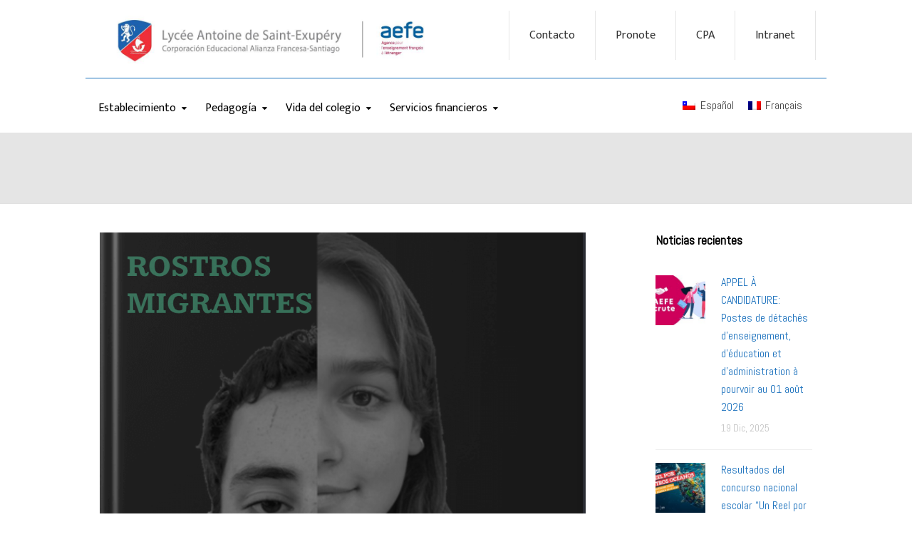

--- FILE ---
content_type: text/html; charset=UTF-8
request_url: https://lafase.cl/tag/espanol/
body_size: 145295
content:
<!DOCTYPE html>
<html class="no-js" dir="ltr" lang="es-CL" prefix="og: https://ogp.me/ns#">
<head>
	<meta charset="UTF-8"/>
	<meta http-equiv="X-UA-Compatible" content="IE=edge">
	<meta name="viewport" content="width=device-width, initial-scale=1">
	<title>español - Lafase</title>
<link rel="alternate" hreflang="cl" href="https://lafase.cl/tag/espanol/" />
<link rel="alternate" hreflang="fr" href="https://lafase.cl/fr/tag/espanol-fr/" />
<link rel="alternate" hreflang="x-default" href="https://lafase.cl/tag/espanol/" />

		<!-- All in One SEO 4.4.7 - aioseo.com -->
		<meta name="robots" content="max-image-preview:large" />
		<link rel="canonical" href="https://lafase.cl/tag/espanol/" />
		<meta name="generator" content="All in One SEO (AIOSEO) 4.4.7" />
		<script type="application/ld+json" class="aioseo-schema">
			{"@context":"https:\/\/schema.org","@graph":[{"@type":"BreadcrumbList","@id":"https:\/\/lafase.cl\/tag\/espanol\/#breadcrumblist","itemListElement":[{"@type":"ListItem","@id":"https:\/\/lafase.cl\/#listItem","position":1,"item":{"@type":"WebPage","@id":"https:\/\/lafase.cl\/","name":"Inicio","description":"[vc_custom_heading text=\"El Colegio Alianza Francesa - Antoine de Saint Exup\u00e9ry de Santiago es un colegio internacional, pluriling\u00fce y diverso, que forma alumnos con esp\u00edritu","url":"https:\/\/lafase.cl\/"},"nextItem":"https:\/\/lafase.cl\/tag\/espanol\/#listItem"},{"@type":"ListItem","@id":"https:\/\/lafase.cl\/tag\/espanol\/#listItem","position":2,"item":{"@type":"WebPage","@id":"https:\/\/lafase.cl\/tag\/espanol\/","name":"espa\u00f1ol","url":"https:\/\/lafase.cl\/tag\/espanol\/"},"previousItem":"https:\/\/lafase.cl\/#listItem"}]},{"@type":"CollectionPage","@id":"https:\/\/lafase.cl\/tag\/espanol\/#collectionpage","url":"https:\/\/lafase.cl\/tag\/espanol\/","name":"espa\u00f1ol - Lafase","inLanguage":"es-CL","isPartOf":{"@id":"https:\/\/lafase.cl\/#website"},"breadcrumb":{"@id":"https:\/\/lafase.cl\/tag\/espanol\/#breadcrumblist"}},{"@type":"Organization","@id":"https:\/\/lafase.cl\/#organization","name":"Corporaci\u00f3n Educacional Alianza Francesa de Santiago","url":"https:\/\/lafase.cl\/","logo":{"@type":"ImageObject","url":"https:\/\/lafase.cl\/wp-content\/uploads\/2018\/09\/Logo-LaFase-small-e1537476498310.png","@id":"https:\/\/lafase.cl\/tag\/espanol\/#organizationLogo","width":90,"height":90},"image":{"@id":"https:\/\/lafase.cl\/#organizationLogo"},"sameAs":["https:\/\/www.facebook.com\/lafaseoficial","https:\/\/www.instagram.com\/lafasesantiago\/"]},{"@type":"WebSite","@id":"https:\/\/lafase.cl\/#website","url":"https:\/\/lafase.cl\/","name":"Colegio Alianza francesa de Santiago","alternateName":"Alianza Francesa","description":"Corporaci\u00f3n Educacional Alianza Francesa- Santiago","inLanguage":"es-CL","publisher":{"@id":"https:\/\/lafase.cl\/#organization"}}]}
		</script>
		<!-- All in One SEO -->

<link rel='dns-prefetch' href='//maxcdn.bootstrapcdn.com' />
<link rel='dns-prefetch' href='//fonts.googleapis.com' />
<link rel='preconnect' href='https://fonts.gstatic.com' crossorigin />
<link rel="alternate" type="application/rss+xml" title="Lafase &raquo; Feed" href="https://lafase.cl/feed/" />
<link rel="alternate" type="application/rss+xml" title="Lafase &raquo; Feed de comentarios" href="https://lafase.cl/comments/feed/" />
<link rel="alternate" type="application/rss+xml" title="Lafase &raquo; español Feed de etiquetas" href="https://lafase.cl/tag/espanol/feed/" />
		<!-- This site uses the Google Analytics by MonsterInsights plugin v9.11.1 - Using Analytics tracking - https://www.monsterinsights.com/ -->
							<script src="//www.googletagmanager.com/gtag/js?id=G-GNGQDQTZC3"  data-cfasync="false" data-wpfc-render="false" type="text/javascript" async></script>
			<script data-cfasync="false" data-wpfc-render="false" type="text/javascript">
				var mi_version = '9.11.1';
				var mi_track_user = true;
				var mi_no_track_reason = '';
								var MonsterInsightsDefaultLocations = {"page_location":"https:\/\/lafase.cl\/tag\/espanol\/"};
								if ( typeof MonsterInsightsPrivacyGuardFilter === 'function' ) {
					var MonsterInsightsLocations = (typeof MonsterInsightsExcludeQuery === 'object') ? MonsterInsightsPrivacyGuardFilter( MonsterInsightsExcludeQuery ) : MonsterInsightsPrivacyGuardFilter( MonsterInsightsDefaultLocations );
				} else {
					var MonsterInsightsLocations = (typeof MonsterInsightsExcludeQuery === 'object') ? MonsterInsightsExcludeQuery : MonsterInsightsDefaultLocations;
				}

								var disableStrs = [
										'ga-disable-G-GNGQDQTZC3',
									];

				/* Function to detect opted out users */
				function __gtagTrackerIsOptedOut() {
					for (var index = 0; index < disableStrs.length; index++) {
						if (document.cookie.indexOf(disableStrs[index] + '=true') > -1) {
							return true;
						}
					}

					return false;
				}

				/* Disable tracking if the opt-out cookie exists. */
				if (__gtagTrackerIsOptedOut()) {
					for (var index = 0; index < disableStrs.length; index++) {
						window[disableStrs[index]] = true;
					}
				}

				/* Opt-out function */
				function __gtagTrackerOptout() {
					for (var index = 0; index < disableStrs.length; index++) {
						document.cookie = disableStrs[index] + '=true; expires=Thu, 31 Dec 2099 23:59:59 UTC; path=/';
						window[disableStrs[index]] = true;
					}
				}

				if ('undefined' === typeof gaOptout) {
					function gaOptout() {
						__gtagTrackerOptout();
					}
				}
								window.dataLayer = window.dataLayer || [];

				window.MonsterInsightsDualTracker = {
					helpers: {},
					trackers: {},
				};
				if (mi_track_user) {
					function __gtagDataLayer() {
						dataLayer.push(arguments);
					}

					function __gtagTracker(type, name, parameters) {
						if (!parameters) {
							parameters = {};
						}

						if (parameters.send_to) {
							__gtagDataLayer.apply(null, arguments);
							return;
						}

						if (type === 'event') {
														parameters.send_to = monsterinsights_frontend.v4_id;
							var hookName = name;
							if (typeof parameters['event_category'] !== 'undefined') {
								hookName = parameters['event_category'] + ':' + name;
							}

							if (typeof MonsterInsightsDualTracker.trackers[hookName] !== 'undefined') {
								MonsterInsightsDualTracker.trackers[hookName](parameters);
							} else {
								__gtagDataLayer('event', name, parameters);
							}
							
						} else {
							__gtagDataLayer.apply(null, arguments);
						}
					}

					__gtagTracker('js', new Date());
					__gtagTracker('set', {
						'developer_id.dZGIzZG': true,
											});
					if ( MonsterInsightsLocations.page_location ) {
						__gtagTracker('set', MonsterInsightsLocations);
					}
										__gtagTracker('config', 'G-GNGQDQTZC3', {"forceSSL":"true","link_attribution":"true"} );
										window.gtag = __gtagTracker;										(function () {
						/* https://developers.google.com/analytics/devguides/collection/analyticsjs/ */
						/* ga and __gaTracker compatibility shim. */
						var noopfn = function () {
							return null;
						};
						var newtracker = function () {
							return new Tracker();
						};
						var Tracker = function () {
							return null;
						};
						var p = Tracker.prototype;
						p.get = noopfn;
						p.set = noopfn;
						p.send = function () {
							var args = Array.prototype.slice.call(arguments);
							args.unshift('send');
							__gaTracker.apply(null, args);
						};
						var __gaTracker = function () {
							var len = arguments.length;
							if (len === 0) {
								return;
							}
							var f = arguments[len - 1];
							if (typeof f !== 'object' || f === null || typeof f.hitCallback !== 'function') {
								if ('send' === arguments[0]) {
									var hitConverted, hitObject = false, action;
									if ('event' === arguments[1]) {
										if ('undefined' !== typeof arguments[3]) {
											hitObject = {
												'eventAction': arguments[3],
												'eventCategory': arguments[2],
												'eventLabel': arguments[4],
												'value': arguments[5] ? arguments[5] : 1,
											}
										}
									}
									if ('pageview' === arguments[1]) {
										if ('undefined' !== typeof arguments[2]) {
											hitObject = {
												'eventAction': 'page_view',
												'page_path': arguments[2],
											}
										}
									}
									if (typeof arguments[2] === 'object') {
										hitObject = arguments[2];
									}
									if (typeof arguments[5] === 'object') {
										Object.assign(hitObject, arguments[5]);
									}
									if ('undefined' !== typeof arguments[1].hitType) {
										hitObject = arguments[1];
										if ('pageview' === hitObject.hitType) {
											hitObject.eventAction = 'page_view';
										}
									}
									if (hitObject) {
										action = 'timing' === arguments[1].hitType ? 'timing_complete' : hitObject.eventAction;
										hitConverted = mapArgs(hitObject);
										__gtagTracker('event', action, hitConverted);
									}
								}
								return;
							}

							function mapArgs(args) {
								var arg, hit = {};
								var gaMap = {
									'eventCategory': 'event_category',
									'eventAction': 'event_action',
									'eventLabel': 'event_label',
									'eventValue': 'event_value',
									'nonInteraction': 'non_interaction',
									'timingCategory': 'event_category',
									'timingVar': 'name',
									'timingValue': 'value',
									'timingLabel': 'event_label',
									'page': 'page_path',
									'location': 'page_location',
									'title': 'page_title',
									'referrer' : 'page_referrer',
								};
								for (arg in args) {
																		if (!(!args.hasOwnProperty(arg) || !gaMap.hasOwnProperty(arg))) {
										hit[gaMap[arg]] = args[arg];
									} else {
										hit[arg] = args[arg];
									}
								}
								return hit;
							}

							try {
								f.hitCallback();
							} catch (ex) {
							}
						};
						__gaTracker.create = newtracker;
						__gaTracker.getByName = newtracker;
						__gaTracker.getAll = function () {
							return [];
						};
						__gaTracker.remove = noopfn;
						__gaTracker.loaded = true;
						window['__gaTracker'] = __gaTracker;
					})();
									} else {
										console.log("");
					(function () {
						function __gtagTracker() {
							return null;
						}

						window['__gtagTracker'] = __gtagTracker;
						window['gtag'] = __gtagTracker;
					})();
									}
			</script>
							<!-- / Google Analytics by MonsterInsights -->
		<script type="text/javascript">
window._wpemojiSettings = {"baseUrl":"https:\/\/s.w.org\/images\/core\/emoji\/14.0.0\/72x72\/","ext":".png","svgUrl":"https:\/\/s.w.org\/images\/core\/emoji\/14.0.0\/svg\/","svgExt":".svg","source":{"concatemoji":"https:\/\/lafase.cl\/wp-includes\/js\/wp-emoji-release.min.js?ver=6.2.8"}};
/*! This file is auto-generated */
!function(e,a,t){var n,r,o,i=a.createElement("canvas"),p=i.getContext&&i.getContext("2d");function s(e,t){p.clearRect(0,0,i.width,i.height),p.fillText(e,0,0);e=i.toDataURL();return p.clearRect(0,0,i.width,i.height),p.fillText(t,0,0),e===i.toDataURL()}function c(e){var t=a.createElement("script");t.src=e,t.defer=t.type="text/javascript",a.getElementsByTagName("head")[0].appendChild(t)}for(o=Array("flag","emoji"),t.supports={everything:!0,everythingExceptFlag:!0},r=0;r<o.length;r++)t.supports[o[r]]=function(e){if(p&&p.fillText)switch(p.textBaseline="top",p.font="600 32px Arial",e){case"flag":return s("\ud83c\udff3\ufe0f\u200d\u26a7\ufe0f","\ud83c\udff3\ufe0f\u200b\u26a7\ufe0f")?!1:!s("\ud83c\uddfa\ud83c\uddf3","\ud83c\uddfa\u200b\ud83c\uddf3")&&!s("\ud83c\udff4\udb40\udc67\udb40\udc62\udb40\udc65\udb40\udc6e\udb40\udc67\udb40\udc7f","\ud83c\udff4\u200b\udb40\udc67\u200b\udb40\udc62\u200b\udb40\udc65\u200b\udb40\udc6e\u200b\udb40\udc67\u200b\udb40\udc7f");case"emoji":return!s("\ud83e\udef1\ud83c\udffb\u200d\ud83e\udef2\ud83c\udfff","\ud83e\udef1\ud83c\udffb\u200b\ud83e\udef2\ud83c\udfff")}return!1}(o[r]),t.supports.everything=t.supports.everything&&t.supports[o[r]],"flag"!==o[r]&&(t.supports.everythingExceptFlag=t.supports.everythingExceptFlag&&t.supports[o[r]]);t.supports.everythingExceptFlag=t.supports.everythingExceptFlag&&!t.supports.flag,t.DOMReady=!1,t.readyCallback=function(){t.DOMReady=!0},t.supports.everything||(n=function(){t.readyCallback()},a.addEventListener?(a.addEventListener("DOMContentLoaded",n,!1),e.addEventListener("load",n,!1)):(e.attachEvent("onload",n),a.attachEvent("onreadystatechange",function(){"complete"===a.readyState&&t.readyCallback()})),(e=t.source||{}).concatemoji?c(e.concatemoji):e.wpemoji&&e.twemoji&&(c(e.twemoji),c(e.wpemoji)))}(window,document,window._wpemojiSettings);
</script>
<style type="text/css">
img.wp-smiley,
img.emoji {
	display: inline !important;
	border: none !important;
	box-shadow: none !important;
	height: 1em !important;
	width: 1em !important;
	margin: 0 0.07em !important;
	vertical-align: -0.1em !important;
	background: none !important;
	padding: 0 !important;
}
</style>
	<link rel='stylesheet' id='pt-cv-public-style-css' href='https://lafase.cl/wp-content/plugins/content-views-query-and-display-post-page/public/assets/css/cv.css?ver=2.5.0.1' type='text/css' media='all' />
<link rel='stylesheet' id='sbi_styles-css' href='https://lafase.cl/wp-content/plugins/instagram-feed/css/sbi-styles.min.css?ver=6.1.3' type='text/css' media='all' />
<link rel='stylesheet' id='wp-block-library-css' href='https://lafase.cl/wp-includes/css/dist/block-library/style.min.css?ver=6.2.8' type='text/css' media='all' />
<link rel='stylesheet' id='awsm-ead-public-css' href='https://lafase.cl/wp-content/plugins/embed-any-document/css/embed-public.min.css?ver=2.7.2' type='text/css' media='all' />
<link rel='stylesheet' id='classic-theme-styles-css' href='https://lafase.cl/wp-includes/css/classic-themes.min.css?ver=6.2.8' type='text/css' media='all' />
<style id='global-styles-inline-css' type='text/css'>
body{--wp--preset--color--black: #000000;--wp--preset--color--cyan-bluish-gray: #abb8c3;--wp--preset--color--white: #ffffff;--wp--preset--color--pale-pink: #f78da7;--wp--preset--color--vivid-red: #cf2e2e;--wp--preset--color--luminous-vivid-orange: #ff6900;--wp--preset--color--luminous-vivid-amber: #fcb900;--wp--preset--color--light-green-cyan: #7bdcb5;--wp--preset--color--vivid-green-cyan: #00d084;--wp--preset--color--pale-cyan-blue: #8ed1fc;--wp--preset--color--vivid-cyan-blue: #0693e3;--wp--preset--color--vivid-purple: #9b51e0;--wp--preset--gradient--vivid-cyan-blue-to-vivid-purple: linear-gradient(135deg,rgba(6,147,227,1) 0%,rgb(155,81,224) 100%);--wp--preset--gradient--light-green-cyan-to-vivid-green-cyan: linear-gradient(135deg,rgb(122,220,180) 0%,rgb(0,208,130) 100%);--wp--preset--gradient--luminous-vivid-amber-to-luminous-vivid-orange: linear-gradient(135deg,rgba(252,185,0,1) 0%,rgba(255,105,0,1) 100%);--wp--preset--gradient--luminous-vivid-orange-to-vivid-red: linear-gradient(135deg,rgba(255,105,0,1) 0%,rgb(207,46,46) 100%);--wp--preset--gradient--very-light-gray-to-cyan-bluish-gray: linear-gradient(135deg,rgb(238,238,238) 0%,rgb(169,184,195) 100%);--wp--preset--gradient--cool-to-warm-spectrum: linear-gradient(135deg,rgb(74,234,220) 0%,rgb(151,120,209) 20%,rgb(207,42,186) 40%,rgb(238,44,130) 60%,rgb(251,105,98) 80%,rgb(254,248,76) 100%);--wp--preset--gradient--blush-light-purple: linear-gradient(135deg,rgb(255,206,236) 0%,rgb(152,150,240) 100%);--wp--preset--gradient--blush-bordeaux: linear-gradient(135deg,rgb(254,205,165) 0%,rgb(254,45,45) 50%,rgb(107,0,62) 100%);--wp--preset--gradient--luminous-dusk: linear-gradient(135deg,rgb(255,203,112) 0%,rgb(199,81,192) 50%,rgb(65,88,208) 100%);--wp--preset--gradient--pale-ocean: linear-gradient(135deg,rgb(255,245,203) 0%,rgb(182,227,212) 50%,rgb(51,167,181) 100%);--wp--preset--gradient--electric-grass: linear-gradient(135deg,rgb(202,248,128) 0%,rgb(113,206,126) 100%);--wp--preset--gradient--midnight: linear-gradient(135deg,rgb(2,3,129) 0%,rgb(40,116,252) 100%);--wp--preset--duotone--dark-grayscale: url('#wp-duotone-dark-grayscale');--wp--preset--duotone--grayscale: url('#wp-duotone-grayscale');--wp--preset--duotone--purple-yellow: url('#wp-duotone-purple-yellow');--wp--preset--duotone--blue-red: url('#wp-duotone-blue-red');--wp--preset--duotone--midnight: url('#wp-duotone-midnight');--wp--preset--duotone--magenta-yellow: url('#wp-duotone-magenta-yellow');--wp--preset--duotone--purple-green: url('#wp-duotone-purple-green');--wp--preset--duotone--blue-orange: url('#wp-duotone-blue-orange');--wp--preset--font-size--small: 13px;--wp--preset--font-size--medium: 20px;--wp--preset--font-size--large: 36px;--wp--preset--font-size--x-large: 42px;--wp--preset--spacing--20: 0.44rem;--wp--preset--spacing--30: 0.67rem;--wp--preset--spacing--40: 1rem;--wp--preset--spacing--50: 1.5rem;--wp--preset--spacing--60: 2.25rem;--wp--preset--spacing--70: 3.38rem;--wp--preset--spacing--80: 5.06rem;--wp--preset--shadow--natural: 6px 6px 9px rgba(0, 0, 0, 0.2);--wp--preset--shadow--deep: 12px 12px 50px rgba(0, 0, 0, 0.4);--wp--preset--shadow--sharp: 6px 6px 0px rgba(0, 0, 0, 0.2);--wp--preset--shadow--outlined: 6px 6px 0px -3px rgba(255, 255, 255, 1), 6px 6px rgba(0, 0, 0, 1);--wp--preset--shadow--crisp: 6px 6px 0px rgba(0, 0, 0, 1);}:where(.is-layout-flex){gap: 0.5em;}body .is-layout-flow > .alignleft{float: left;margin-inline-start: 0;margin-inline-end: 2em;}body .is-layout-flow > .alignright{float: right;margin-inline-start: 2em;margin-inline-end: 0;}body .is-layout-flow > .aligncenter{margin-left: auto !important;margin-right: auto !important;}body .is-layout-constrained > .alignleft{float: left;margin-inline-start: 0;margin-inline-end: 2em;}body .is-layout-constrained > .alignright{float: right;margin-inline-start: 2em;margin-inline-end: 0;}body .is-layout-constrained > .aligncenter{margin-left: auto !important;margin-right: auto !important;}body .is-layout-constrained > :where(:not(.alignleft):not(.alignright):not(.alignfull)){max-width: var(--wp--style--global--content-size);margin-left: auto !important;margin-right: auto !important;}body .is-layout-constrained > .alignwide{max-width: var(--wp--style--global--wide-size);}body .is-layout-flex{display: flex;}body .is-layout-flex{flex-wrap: wrap;align-items: center;}body .is-layout-flex > *{margin: 0;}:where(.wp-block-columns.is-layout-flex){gap: 2em;}.has-black-color{color: var(--wp--preset--color--black) !important;}.has-cyan-bluish-gray-color{color: var(--wp--preset--color--cyan-bluish-gray) !important;}.has-white-color{color: var(--wp--preset--color--white) !important;}.has-pale-pink-color{color: var(--wp--preset--color--pale-pink) !important;}.has-vivid-red-color{color: var(--wp--preset--color--vivid-red) !important;}.has-luminous-vivid-orange-color{color: var(--wp--preset--color--luminous-vivid-orange) !important;}.has-luminous-vivid-amber-color{color: var(--wp--preset--color--luminous-vivid-amber) !important;}.has-light-green-cyan-color{color: var(--wp--preset--color--light-green-cyan) !important;}.has-vivid-green-cyan-color{color: var(--wp--preset--color--vivid-green-cyan) !important;}.has-pale-cyan-blue-color{color: var(--wp--preset--color--pale-cyan-blue) !important;}.has-vivid-cyan-blue-color{color: var(--wp--preset--color--vivid-cyan-blue) !important;}.has-vivid-purple-color{color: var(--wp--preset--color--vivid-purple) !important;}.has-black-background-color{background-color: var(--wp--preset--color--black) !important;}.has-cyan-bluish-gray-background-color{background-color: var(--wp--preset--color--cyan-bluish-gray) !important;}.has-white-background-color{background-color: var(--wp--preset--color--white) !important;}.has-pale-pink-background-color{background-color: var(--wp--preset--color--pale-pink) !important;}.has-vivid-red-background-color{background-color: var(--wp--preset--color--vivid-red) !important;}.has-luminous-vivid-orange-background-color{background-color: var(--wp--preset--color--luminous-vivid-orange) !important;}.has-luminous-vivid-amber-background-color{background-color: var(--wp--preset--color--luminous-vivid-amber) !important;}.has-light-green-cyan-background-color{background-color: var(--wp--preset--color--light-green-cyan) !important;}.has-vivid-green-cyan-background-color{background-color: var(--wp--preset--color--vivid-green-cyan) !important;}.has-pale-cyan-blue-background-color{background-color: var(--wp--preset--color--pale-cyan-blue) !important;}.has-vivid-cyan-blue-background-color{background-color: var(--wp--preset--color--vivid-cyan-blue) !important;}.has-vivid-purple-background-color{background-color: var(--wp--preset--color--vivid-purple) !important;}.has-black-border-color{border-color: var(--wp--preset--color--black) !important;}.has-cyan-bluish-gray-border-color{border-color: var(--wp--preset--color--cyan-bluish-gray) !important;}.has-white-border-color{border-color: var(--wp--preset--color--white) !important;}.has-pale-pink-border-color{border-color: var(--wp--preset--color--pale-pink) !important;}.has-vivid-red-border-color{border-color: var(--wp--preset--color--vivid-red) !important;}.has-luminous-vivid-orange-border-color{border-color: var(--wp--preset--color--luminous-vivid-orange) !important;}.has-luminous-vivid-amber-border-color{border-color: var(--wp--preset--color--luminous-vivid-amber) !important;}.has-light-green-cyan-border-color{border-color: var(--wp--preset--color--light-green-cyan) !important;}.has-vivid-green-cyan-border-color{border-color: var(--wp--preset--color--vivid-green-cyan) !important;}.has-pale-cyan-blue-border-color{border-color: var(--wp--preset--color--pale-cyan-blue) !important;}.has-vivid-cyan-blue-border-color{border-color: var(--wp--preset--color--vivid-cyan-blue) !important;}.has-vivid-purple-border-color{border-color: var(--wp--preset--color--vivid-purple) !important;}.has-vivid-cyan-blue-to-vivid-purple-gradient-background{background: var(--wp--preset--gradient--vivid-cyan-blue-to-vivid-purple) !important;}.has-light-green-cyan-to-vivid-green-cyan-gradient-background{background: var(--wp--preset--gradient--light-green-cyan-to-vivid-green-cyan) !important;}.has-luminous-vivid-amber-to-luminous-vivid-orange-gradient-background{background: var(--wp--preset--gradient--luminous-vivid-amber-to-luminous-vivid-orange) !important;}.has-luminous-vivid-orange-to-vivid-red-gradient-background{background: var(--wp--preset--gradient--luminous-vivid-orange-to-vivid-red) !important;}.has-very-light-gray-to-cyan-bluish-gray-gradient-background{background: var(--wp--preset--gradient--very-light-gray-to-cyan-bluish-gray) !important;}.has-cool-to-warm-spectrum-gradient-background{background: var(--wp--preset--gradient--cool-to-warm-spectrum) !important;}.has-blush-light-purple-gradient-background{background: var(--wp--preset--gradient--blush-light-purple) !important;}.has-blush-bordeaux-gradient-background{background: var(--wp--preset--gradient--blush-bordeaux) !important;}.has-luminous-dusk-gradient-background{background: var(--wp--preset--gradient--luminous-dusk) !important;}.has-pale-ocean-gradient-background{background: var(--wp--preset--gradient--pale-ocean) !important;}.has-electric-grass-gradient-background{background: var(--wp--preset--gradient--electric-grass) !important;}.has-midnight-gradient-background{background: var(--wp--preset--gradient--midnight) !important;}.has-small-font-size{font-size: var(--wp--preset--font-size--small) !important;}.has-medium-font-size{font-size: var(--wp--preset--font-size--medium) !important;}.has-large-font-size{font-size: var(--wp--preset--font-size--large) !important;}.has-x-large-font-size{font-size: var(--wp--preset--font-size--x-large) !important;}
.wp-block-navigation a:where(:not(.wp-element-button)){color: inherit;}
:where(.wp-block-columns.is-layout-flex){gap: 2em;}
.wp-block-pullquote{font-size: 1.5em;line-height: 1.6;}
</style>
<link rel='stylesheet' id='redux-extendify-styles-css' href='https://lafase.cl/wp-content/plugins/redux-framework/redux-core/assets/css/extendify-utilities.css?ver=4.4.0' type='text/css' media='all' />
<link rel='stylesheet' id='wpml-blocks-css' href='https://lafase.cl/wp-content/plugins/sitepress-multilingual-cms/dist/css/blocks/styles.css?ver=4.6.3' type='text/css' media='all' />
<link rel='stylesheet' id='wa_chpcs_css_file-css' href='https://lafase.cl/wp-content/plugins/carousel-horizontal-posts-content-slider/assets/css/custom-style.css?ver=3.3' type='text/css' media='all' />
<link rel='stylesheet' id='contact-form-7-css' href='https://lafase.cl/wp-content/plugins/contact-form-7/includes/css/styles.css?ver=5.7.5.1' type='text/css' media='all' />
<link rel='stylesheet' id='mega-submenu-css' href='https://lafase.cl/wp-content/plugins/mega-submenu/public/css/style.css?ver=1.3.2' type='text/css' media='all' />
<style id='mega-submenu-inline-css' type='text/css'>
.titutitu a:link{
    font-family: 'Montserrat';
    font-weight: 700;
    font-style: bold;
    font-size: 18px;
    color: #ffffff;
    text-align: left;
}.vc_custom_1680640038411{margin-top: 0px !important;border-top-width: 0px !important;padding-top: 30px !important;padding-bottom: 0px !important;background-color: #ffffff !important;border-top-color: rgba(0,0,0,0.39) !important;}.vc_custom_1680639176190{margin-top: -5px !important;border-right-width: 2px !important;padding-top: 0px !important;padding-bottom: 13px !important;padding-left: 17px !important;border-right-color: #cccccc !important;border-right-style: dotted !important;}.vc_custom_1680639187741{margin-top: -5px !important;border-right-width: 2px !important;padding-top: 0px !important;padding-right: 10px !important;padding-bottom: 13px !important;padding-left: 12px !important;border-right-color: #969696 !important;border-right-style: none !important;}.vc_custom_1566309669361{border-top-width: 10px !important;border-bottom-width: 10px !important;padding-left: 20px !important;}.vc_custom_1566309961840{border-top-width: 10px !important;border-bottom-width: 10px !important;padding-left: 20px !important;}.vc_custom_1566309860404{border-top-width: 10px !important;border-bottom-width: 10px !important;padding-left: 20px !important;}.vc_custom_1566309976709{border-top-width: 10px !important;border-bottom-width: 10px !important;padding-left: 20px !important;}.vc_custom_1566309828872{border-top-width: 10px !important;border-bottom-width: 10px !important;padding-left: 20px !important;}.vc_custom_1676569464541{margin-bottom: 15px !important;background-position: center !important;background-repeat: no-repeat !important;background-size: cover !important;}.vc_custom_1682008484603{margin-bottom: 15px !important;background-position: center !important;background-repeat: no-repeat !important;background-size: cover !important;}.vc_custom_1684874210633{margin-bottom: 15px !important;background-position: center !important;background-repeat: no-repeat !important;background-size: cover !important;}.vc_custom_1566309873900{border-top-width: 10px !important;border-bottom-width: 10px !important;padding-left: 20px !important;}.vc_custom_1566309892404{border-top-width: 10px !important;border-bottom-width: 10px !important;padding-left: 20px !important;}.vc_custom_1566309909217{border-top-width: 10px !important;border-bottom-width: 10px !important;padding-left: 20px !important;}.vc_custom_1566309813136{border-top-width: 10px !important;border-bottom-width: 10px !important;padding-left: 20px !important;}.vc_custom_1566309929393{border-top-width: 10px !important;border-bottom-width: 10px !important;padding-left: 20px !important;}.vc_custom_1566309946273{border-top-width: 10px !important;border-bottom-width: 10px !important;padding-left: 20px !important;}.vc_custom_1568317060079{border-top-width: 10px !important;border-bottom-width: 10px !important;padding-left: 20px !important;}.vc_custom_1566309845341{border-top-width: 10px !important;border-bottom-width: 10px !important;padding-left: 20px !important;}.msm-menu-item .msm-submenu .vc_row, .msm-menu-item .msm-submenu .vc_section {
    border-radius: 10px!important ;
}.vc_custom_1680639940469{margin-top: 0px !important;border-top-width: 0px !important;padding-top: 40px !important;padding-bottom: 0px !important;background-color: #ffffff !important;border-top-color: rgba(0,0,0,0.39) !important;}.vc_custom_1500367270829{margin-top: -5px !important;border-right-width: 2px !important;padding-top: 0px !important;padding-bottom: 13px !important;padding-left: 17px !important;border-right-color: #cccccc !important;border-right-style: dotted !important;}.vc_custom_1500367278641{margin-top: -5px !important;margin-right: -8px !important;border-right-width: 2px !important;padding-top: 0px !important;padding-bottom: 13px !important;padding-left: 26px !important;border-right-color: #cccccc !important;border-right-style: dotted !important;}.vc_custom_1540249643121{margin-top: -5px !important;border-right-width: 2px !important;padding-top: 0px !important;padding-bottom: 13px !important;padding-left: 35px !important;border-right-color: #cccccc !important;}.vc_custom_1566311642037{border-top-width: 10px !important;border-bottom-width: 10px !important;padding-left: 20px !important;}.vc_custom_1566311653092{border-top-width: 10px !important;border-bottom-width: 10px !important;padding-left: 20px !important;}.vc_custom_1566311663060{border-top-width: 10px !important;border-bottom-width: 10px !important;padding-left: 20px !important;}.vc_custom_1566311675988{border-top-width: 10px !important;border-bottom-width: 10px !important;padding-left: 20px !important;}.vc_custom_1566311693636{border-top-width: 10px !important;border-bottom-width: 10px !important;padding-left: 20px !important;}.vc_custom_1566311693636{border-top-width: 10px !important;border-bottom-width: 10px !important;padding-left: 20px !important;}.vc_custom_1566311704459{border-top-width: 10px !important;border-bottom-width: 10px !important;padding-left: 20px !important;}.vc_custom_1715803720045{margin-top: -4px !important;margin-bottom: 15px !important;}.vc_custom_1566327995870{margin-top: -4px !important;margin-bottom: 15px !important;}.vc_custom_1583434153753{margin-top: -4px !important;margin-bottom: 15px !important;}.vc_custom_1566226281168{margin-top: -4px !important;margin-bottom: 15px !important;}.vc_custom_1685370354841{margin-top: -4px !important;margin-bottom: 15px !important;}.vc_custom_1566311719029{border-top-width: 10px !important;border-bottom-width: 10px !important;padding-left: 20px !important;}.vc_custom_1566311728835{border-top-width: 10px !important;border-bottom-width: 10px !important;padding-left: 20px !important;}.vc_custom_1566311745923{border-top-width: 10px !important;border-bottom-width: 10px !important;padding-left: 20px !important;}.vc_custom_1566311764833{border-top-width: 10px !important;border-bottom-width: 10px !important;padding-left: 20px !important;}.vc_custom_1566311775385{border-top-width: 10px !important;border-bottom-width: 10px !important;padding-left: 20px !important;}.vc_custom_1566311799000{border-top-width: 10px !important;border-bottom-width: 10px !important;padding-left: 20px !important;}.vc_custom_1566311834446{border-top-width: 10px !important;border-bottom-width: 10px !important;padding-left: 20px !important;}.vc_custom_1566311845638{border-top-width: 10px !important;border-bottom-width: 10px !important;padding-left: 20px !important;}.vc_custom_1566311854709{border-top-width: 10px !important;border-bottom-width: 10px !important;padding-left: 20px !important;}.vc_custom_1582122959742{margin-top: -4px !important;margin-bottom: 15px !important;}.vc_custom_1566226338677{margin-top: -4px !important;margin-bottom: 15px !important;}.vc_custom_1584557299503{margin-top: -4px !important;margin-bottom: 15px !important;}.vc_custom_1566226443644{margin-top: -4px !important;margin-bottom: 15px !important;}.vc_custom_1566226370586{margin-top: -4px !important;margin-bottom: 15px !important;}.vc_custom_1566226384760{margin-top: -4px !important;margin-bottom: 15px !important;}.vc_custom_1566226471805{margin-top: -4px !important;margin-bottom: 15px !important;}.vc_custom_1566311875405{border-top-width: 10px !important;border-bottom-width: 10px !important;padding-left: 20px !important;}.vc_custom_1566311885137{border-top-width: 10px !important;border-bottom-width: 10px !important;padding-left: 20px !important;}.vc_custom_1566311894529{border-top-width: 10px !important;border-bottom-width: 10px !important;padding-left: 20px !important;}.vc_custom_1566311947862{border-top-width: 10px !important;border-bottom-width: 10px !important;padding-left: 20px !important;}.vc_custom_1566311977718{border-top-width: 10px !important;border-bottom-width: 10px !important;padding-left: 20px !important;}.vc_custom_1566311920505{border-top-width: 10px !important;border-bottom-width: 10px !important;padding-left: 20px !important;}.vc_custom_1538513508847{border-top-width: 10px !important;border-bottom-width: 10px !important;padding-left: 20px !important;}.vc_custom_1566311957422{border-top-width: 10px !important;border-bottom-width: 10px !important;padding-left: 20px !important;}.vc_custom_1566311967502{border-top-width: 10px !important;border-bottom-width: 10px !important;padding-left: 20px !important;}.vc_custom_1566311989518{border-top-width: 10px !important;border-bottom-width: 10px !important;padding-left: 20px !important;}.vc_custom_1566312006986{border-top-width: 10px !important;border-bottom-width: 10px !important;padding-left: 20px !important;}.vc_custom_1566311903489{border-top-width: 10px !important;border-bottom-width: 10px !important;padding-left: 20px !important;}.vc_custom_1660223892907{margin-top: -4px !important;margin-bottom: 15px !important;}.vc_custom_1629734991807{margin-top: -4px !important;margin-bottom: 15px !important;}.vc_custom_1662039816146{margin-top: -4px !important;margin-bottom: 15px !important;}.vc_custom_1554487537295{margin-top: -4px !important;margin-bottom: 15px !important;}.vc_custom_1559243070751{margin-top: -4px !important;margin-bottom: 15px !important;}.vc_custom_1558018646252{margin-top: -4px !important;margin-bottom: 15px !important;}.vc_custom_1538757074022{margin-top: 0px !important;border-top-width: 0px !important;padding-top: 40px !important;padding-bottom: 0px !important;background-color: #ffffff !important;border-top-color: rgba(0,0,0,0.39) !important;}.vc_custom_1540250037119{margin-top: -5px !important;border-right-width: 2px !important;padding-top: 0px !important;padding-bottom: 13px !important;padding-left: 19px !important;border-right-color: #cccccc !important;border-right-style: dotted !important;}.vc_custom_1540250026416{margin-top: -5px !important;margin-right: -8px !important;border-right-width: 2px !important;padding-top: 0px !important;padding-bottom: 13px !important;padding-left: 16px !important;border-right-color: #cccccc !important;border-right-style: dotted !important;}.vc_custom_1566312064394{border-top-width: 10px !important;border-bottom-width: 10px !important;padding-left: 20px !important;}.vc_custom_1566312073521{border-top-width: 10px !important;border-bottom-width: 10px !important;padding-left: 20px !important;}.vc_custom_1566312081008{border-top-width: 10px !important;border-bottom-width: 10px !important;padding-left: 20px !important;}.vc_custom_1566312091832{border-top-width: 10px !important;border-bottom-width: 10px !important;padding-left: 20px !important;}.vc_custom_1566312101976{border-top-width: 10px !important;border-bottom-width: 10px !important;padding-left: 20px !important;}.vc_custom_1659449671378{margin-top: -4px !important;margin-bottom: 15px !important;}.vc_custom_1565716588159{margin-top: -4px !important;margin-bottom: 15px !important;}.vc_custom_1565716453605{margin-top: -4px !important;margin-bottom: 15px !important;}.vc_custom_1565716313102{margin-top: -4px !important;margin-bottom: 15px !important;}.vc_custom_1565716230353{margin-bottom: 15px !important;}.vc_custom_1566312112160{border-top-width: 10px !important;border-bottom-width: 10px !important;padding-left: 20px !important;}.vc_custom_1566312142102{border-top-width: 10px !important;border-bottom-width: 10px !important;padding-left: 20px !important;}.vc_custom_1566312126503{border-top-width: 10px !important;border-bottom-width: 10px !important;padding-left: 20px !important;}.vc_custom_1566312126503{border-top-width: 10px !important;border-bottom-width: 10px !important;padding-left: 20px !important;}.vc_custom_1566312151855{border-top-width: 10px !important;border-bottom-width: 10px !important;padding-left: 20px !important;}.vc_custom_1575655852451{margin-top: -4px !important;margin-bottom: 15px !important;}.vc_custom_1565715653996{margin-bottom: 15px !important;}.vc_custom_1565715710934{margin-top: -4px !important;margin-bottom: 15px !important;}.vc_custom_1703001040581{margin-top: -4px !important;margin-bottom: 15px !important;}.vc_custom_1565716715097{margin-top: -4px !important;margin-bottom: 15px !important;}.vc_custom_1538757074022{margin-top: 0px !important;border-top-width: 0px !important;padding-top: 40px !important;padding-bottom: 0px !important;background-color: #ffffff !important;border-top-color: rgba(0,0,0,0.39) !important;}.vc_custom_1500367270829{margin-top: -5px !important;border-right-width: 2px !important;padding-top: 0px !important;padding-bottom: 13px !important;padding-left: 17px !important;border-right-color: #cccccc !important;border-right-style: dotted !important;}.vc_custom_1645463024689{margin-top: -5px !important;border-right-width: 2px !important;padding-top: 0px !important;padding-bottom: 13px !important;padding-left: 17px !important;}.vc_custom_1566312358227{border-top-width: 10px !important;border-bottom-width: 10px !important;padding-left: 20px !important;}.vc_custom_1606330516728{border-top-width: 10px !important;border-bottom-width: 10px !important;padding-left: 20px !important;}.vc_custom_1606330639437{border-top-width: 10px !important;border-bottom-width: 10px !important;padding-left: 20px !important;}.vc_custom_1681158368753{margin-bottom: 15px !important;}.vc_custom_1653581458404{margin-bottom: 15px !important;}.vc_custom_1622737222722{margin-bottom: 15px !important;}.vc_custom_1566312367073{border-top-width: 10px !important;border-bottom-width: 10px !important;padding-left: 20px !important;}.vc_custom_1566312375081{border-top-width: 10px !important;border-bottom-width: 10px !important;padding-left: 20px !important;}.vc_custom_1566312375081{border-top-width: 10px !important;border-bottom-width: 10px !important;padding-left: 20px !important;}.vc_custom_1566312417456{border-top-width: 10px !important;border-bottom-width: 10px !important;padding-left: 20px !important;}.vc_custom_1566312428127{border-top-width: 10px !important;border-bottom-width: 10px !important;padding-left: 20px !important;}.vc_custom_1566312407456{border-top-width: 10px !important;border-bottom-width: 10px !important;padding-left: 20px !important;}.vc_custom_1566312396760{border-top-width: 10px !important;border-bottom-width: 10px !important;padding-left: 20px !important;}.vc_custom_1645446033367{margin-bottom: 15px !important;}.vc_custom_1553696308011{margin-bottom: 15px !important;}.vc_custom_1621979821917{margin-bottom: 15px !important;}
.msm_content_box-8a09d9427b2c01b7717057a6a63c3ae5:hover{background-color:rgba(30,115,190,0.5);}
.msm_content_box-17d5d30deadf0dcf0a264d12a2a24d2d:hover{background-color:rgba(30,115,190,0.5);}
.msm_content_box-3f01b1944627e116e82d1a35ad4f2334:hover{background-color:rgba(30,115,190,0.5);}
.msm_content_box-b11e402ef8102c1e79fa4de348e31003:hover{background-color:rgba(30,115,190,0.5);}
.msm_content_box-ed13b535d3fb4b4d2ce2c72e06336f9e:hover{background-color:rgba(30,115,190,0.5);}
.msm_content_box-0b310195e19b5150c4b36eadc07acad8:hover{background-color:rgba(30,115,190,0.5);}
.msm_content_box-a66a30205b4a5c526f4a71cc1392dd8c:hover{background-color:rgba(30,115,190,0.5);}
.msm_content_box-3dfb85a8d406b40ad2ce5a639b4e1543:hover{background-color:rgba(30,115,190,0.5);}
.msm_content_box-16f2481c6c6ffb60988847e4530c3f87:hover{background-color:rgba(30,115,190,0.5);}
.msm_content_box-ac97777c1e21119e9d7731fcda1ee239:hover{background-color:rgba(30,115,190,0.5);}
.msm_content_box-e4a7bc7560a67e2e59b6b69e9520b800:hover{background-color:rgba(30,115,190,0.5);}
.msm_content_box-559b786035eb92e6f9aa457c4a96cac6:hover{background-color:rgba(30,115,190,0.5);}
.msm_content_box-4305164635d94f406a7fca154fb456bd:hover{background-color:rgba(30,115,190,0.5);}
.msm_content_box-4305164635d94f406a7fca154fb456bd:hover{background-color:rgba(30,115,190,0.5);}
.msm_content_box-51200fba48cc43a3fc7a612398d73241:hover{background-color:rgba(30,115,190,0.5);}
.msm_content_box-edea8b57fc3eaa2997bb98e7ebde5311:hover{background-color:rgba(30,115,190,0.5);}
.msm_content_box-cd885c0838295196f59b1340dff264a3:hover{background-color:rgba(30,115,190,0.5);}
.msm_content_box-b6a73b15fdd349990deab18ffbbd07c0:hover{background-color:rgba(30,115,190,0.5);}
.msm_content_box-519e307eddc2ff18eed2152ae2056e63:hover{background-color:rgba(30,115,190,0.5);}
.msm_content_box-519e307eddc2ff18eed2152ae2056e63:hover{background-color:rgba(30,115,190,0.5);}
.msm_content_box-7d5e92885716fdc8d92c4c91d7a521fe:hover{background-color:rgba(30,115,190,0.5);}
.msm_content_box-14dcddf6472aabc7f325d4644aebd176:hover{background-color:rgba(30,115,190,0.5);}
.msm_content_box-227e095563d786d6ab946c8580adb8ad:hover{background-color:rgba(30,115,190,0.5);}
.msm_content_box-e1d8f7d2441a3fc48767259ab0250a5b:hover{background-color:rgba(30,115,190,0.5);}
.msm_content_box-42a80d8b22c29e038e7d93ba4bd726df:hover{background-color:rgba(30,115,190,0.5);}
.msm_content_box-eebaa0892a5cd4703fea08b5662d9557:hover{background-color:rgba(30,115,190,0.5);}
.msm_content_box-29d833a031499c41f8112452b0ae4a3a:hover{background-color:rgba(30,115,190,0.5);}
.msm_content_box-6981390bff72bc58eba41125f6c9c7bf:hover{background-color:rgba(30,115,190,0.5);}
.msm_content_box-0c65411a15fef20262371bfa0cb9d916:hover{background-color:rgba(30,115,190,0.5);}
.msm_content_box-3e973c58bf795d41be8efa96059376c6:hover{background-color:rgba(30,115,190,0.5);}
.msm_content_box-cd363eb7853c5acd9aba99f7507a3c3c:hover{background-color:rgba(30,115,190,0.5);}
.msm_content_box-d52a971066eaaddd68bc34bdb9ddff80:hover{background-color:rgba(30,115,190,0.5);}
.msm_content_box-64a067204b26d8871c96dcf124642106:hover{background-color:rgba(30,115,190,0.5);}
.msm_content_box-fe159fde1c132409b9dc5eb0ebfcaab0:hover{background-color:rgba(30,115,190,0.5);}
.msm_content_box-3de775976bbff48565b9a78fb36319b4:hover{background-color:rgba(30,115,190,0.5);}
.msm_content_box-532e8256f37fd959b48c490def2ad58a:hover{background-color:rgba(30,115,190,0.5);}
.msm_content_box-dc379d09ace8c7ef6ea0ee48baa8bc13:hover{background-color:rgba(0,0,0,0.15);}
.msm_content_box-6fcebce86740c974959710d642c292b8:hover{background-color:rgba(30,115,190,0.5);}
.msm_content_box-b94ba69bb647fb7a5b91ed619bd4b872:hover{background-color:rgba(30,115,190,0.5);}
.msm_content_box-7ca58150b0d4bedb097df6436dd95a69:hover{background-color:rgba(30,115,190,0.5);}
.msm_content_box-f79d65abffaa9d2f6f777f6dcccfe9ee:hover{background-color:rgba(30,115,190,0.5);}
.msm_content_box-cc922a052d7d3656fb9728ee0c711373:hover{background-color:rgba(30,115,190,0.5);}
.msm_content_box-4e24e03b18bf443f7beb465361de49a7:hover{background-color:rgba(30,115,190,0.5);}
.msm_content_box-26ed17f19cd5a0d6cab80f0542e89a3e:hover{background-color:rgba(30,115,190,0.5);}
.msm_content_box-253a8b5c5c1884b638c6e7c26f3bc859:hover{background-color:rgba(30,115,190,0.5);}
.msm_content_box-1eb727c59e8dd2eba1146ffd9d3c538c:hover{background-color:rgba(30,115,190,0.5);}
.msm_content_box-c65588c0cec6c5effa185ee38aa635b6:hover{background-color:rgba(30,115,190,0.5);}
.msm_content_box-0c11814a78f36cbe61dc8edbf96b81ba:hover{background-color:rgba(30,115,190,0.5);}
.msm_content_box-c300ccd8b1cafc203e92b428368f8386:hover{background-color:rgba(30,115,190,0.5);}
.msm_content_box-b2fb063431eabbe2f622fcdc833d84db:hover{background-color:rgba(30,115,190,0.5);}
.msm_content_box-b2fb063431eabbe2f622fcdc833d84db:hover{background-color:rgba(30,115,190,0.5);}
.msm_content_box-8f64256fe854e23f0bdb7feff7cc034c:hover{background-color:rgba(30,115,190,0.5);}
.msm_content_box-0e83d387cdbd7641ef4fd93b6e03cfca:hover{background-color:rgba(30,115,190,0.5);}
.msm_content_box-c99221955a057008a13b3a913b39543a:hover{background-color:rgba(30,115,190,0.5);}
.msm_content_box-d91b1b521d423e479cf03f02c2933b84:hover{background-color:rgba(30,115,190,0.5);}
.msm_content_box-c208db5bbccbf8e4586d8687923e307c:hover{background-color:rgba(30,115,190,0.5);}
.msm_content_box-52d6b7f8fb42aa835f80e197522c1cf7:hover{background-color:rgba(30,115,190,0.5);}
.msm_content_box-52d6b7f8fb42aa835f80e197522c1cf7:hover{background-color:rgba(30,115,190,0.5);}
.msm_content_box-25959c7aaaa755357eb15b8161a23090:hover{background-color:rgba(30,115,190,0.5);}
.msm_content_box-59930f39b47e3e6e0135429792385a46:hover{background-color:rgba(30,115,190,0.5);}
.msm_content_box-43acd2a123bd683f344b0913d0d403c2:hover{background-color:rgba(30,115,190,0.5);}
.msm_content_box-2ef2711d0ff2be2b87faa25c4fd1fd7d:hover{background-color:rgba(30,115,190,0.5);}
</style>
<link rel='stylesheet' id='mega-submenu-woocommerce-css' href='https://lafase.cl/wp-content/plugins/mega-submenu/public/css/woocommerce.css?ver=1.3.2' type='text/css' media='all' />
<link rel='stylesheet' id='give-styles-css' href='https://lafase.cl/wp-content/plugins/give/assets/dist/css/give.css?ver=2.26.0' type='text/css' media='all' />
<link rel='stylesheet' id='give-donation-summary-style-frontend-css' href='https://lafase.cl/wp-content/plugins/give/assets/dist/css/give-donation-summary.css?ver=2.26.0' type='text/css' media='all' />
<link rel='stylesheet' id='wpml-legacy-horizontal-list-0-css' href='//lafase.cl/wp-content/plugins/sitepress-multilingual-cms/templates/language-switchers/legacy-list-horizontal/style.min.css?ver=1' type='text/css' media='all' />
<style id='wpml-legacy-horizontal-list-0-inline-css' type='text/css'>
.wpml-ls-statics-shortcode_actions{background-color:#ffffff;}.wpml-ls-statics-shortcode_actions, .wpml-ls-statics-shortcode_actions .wpml-ls-sub-menu, .wpml-ls-statics-shortcode_actions a {border-color:#ffffff;}.wpml-ls-statics-shortcode_actions a {color:#444444;background-color:#ffffff;}.wpml-ls-statics-shortcode_actions a:hover,.wpml-ls-statics-shortcode_actions a:focus {color:#000000;background-color:#eeeeee;}.wpml-ls-statics-shortcode_actions .wpml-ls-current-language>a {color:#444444;background-color:#ffffff;}.wpml-ls-statics-shortcode_actions .wpml-ls-current-language:hover>a, .wpml-ls-statics-shortcode_actions .wpml-ls-current-language>a:focus {color:#000000;background-color:#eeeeee;}
</style>
<link rel='stylesheet' id='ed-school-plugin-elementor-css' href='https://lafase.cl/wp-content/plugins/newlyon-plugin/includes/elementor/assets/css/main.css?ver=6.2.8' type='text/css' media='all' />
<link rel='stylesheet' id='ed-school-theme-icons-css' href='https://lafase.cl/wp-content/themes/lafasenl23/assets/css/theme-icons.css?ver=6.2.8' type='text/css' media='all' />
<link rel='stylesheet' id='js_composer_front-css' href='https://lafase.cl/wp-content/plugins/js_composer/assets/css/js_composer.min.css?ver=6.10.0' type='text/css' media='all' />
<link rel='stylesheet' id='font-awesome-css' href='//maxcdn.bootstrapcdn.com/font-awesome/4.7.0/css/font-awesome.min.css?ver=4.7.0' type='text/css' media='' />
<link rel='stylesheet' id='ed-school-plugin-style-css' href='https://lafase.cl/wp-content/plugins/newlyon-plugin/public/css/style.css?ver=6.2.8' type='text/css' media='all' />
<link rel='stylesheet' id='groundwork-grid-css' href='https://lafase.cl/wp-content/themes/lafasenl23/assets/css/groundwork-responsive.css?ver=6.2.8' type='text/css' media='all' />
<link rel='stylesheet' id='ed-school-style-css' href='https://lafase.cl/wp-content/themes/lafasenl23/style.css?ver=6.2.8' type='text/css' media='all' />
<style id='ed-school-style-inline-css' type='text/css'>
.header-mobile {display: none;}@media screen and (max-width:767px) {.header-left {padding-left: 0;}.wh-header, .wh-top-bar {display: none;}.header-mobile {display: block;}}
</style>
<link rel='stylesheet' id='magnific-popup-css' href='https://lafase.cl/wp-content/plugins/newlyon-plugin/includes/elementor/widgets/video-popup/assets/magnific-popup.css?ver=6.2.8' type='text/css' media='all' />
<link rel="preload" as="style" href="https://fonts.googleapis.com/css?family=Abel:400%7COpen%20Sans%20Condensed:300%7CMukta:200,300,400,500,600,700,800%7CSanchez:400&#038;subset=latin&#038;display=swap&#038;ver=1763557031" /><link rel="stylesheet" href="https://fonts.googleapis.com/css?family=Abel:400%7COpen%20Sans%20Condensed:300%7CMukta:200,300,400,500,600,700,800%7CSanchez:400&#038;subset=latin&#038;display=swap&#038;ver=1763557031" media="print" onload="this.media='all'"><noscript><link rel="stylesheet" href="https://fonts.googleapis.com/css?family=Abel:400%7COpen%20Sans%20Condensed:300%7CMukta:200,300,400,500,600,700,800%7CSanchez:400&#038;subset=latin&#038;display=swap&#038;ver=1763557031" /></noscript><link rel='stylesheet' id='ed_school_options_style-css' href='//lafase.cl/wp-content/uploads/ed_school_options_style.css?ver=6.2.8' type='text/css' media='all' />
<style id='ed_school_options_style-inline-css' type='text/css'>
.vc_custom_1539375395987{margin-top: -20px !important;}.vc_custom_1539123489995{border-bottom-width: 1px !important;border-bottom-color: #1e73be !important;border-bottom-style: solid !important;}.vc_custom_1501153155555{padding-bottom: 15px !important;}.vc_custom_1489674048370{margin-bottom: 10px !important;}.vc_custom_1539123611245{padding-top: 0px !important;padding-right: -16px !important;padding-bottom: 0px !important;}.vc_custom_1489061858413{padding-top: 0px !important;padding-bottom: 3px !important;}.vc_custom_1489137643629{padding-top: 15px !important;}.vc_custom_1649793717503{margin-left: -10px !important;}.wpml-ls-legacy-list-horizontal {
    border: 1px solid transparent;
    padding: 8px;
    clear: both;
    float: right;
}.vc_custom_1537565129890{margin-right: -20px !important;margin-bottom: -10px !important;padding-top: 0px !important;padding-right: 0px !important;padding-bottom: 0px !important;padding-left: 0px !important;}.link-underline {
    text-decoration: underline;
}

.wh-footer a:hover {
    color: #fcc92f;
}

.footer-link-button {
    max-width: 159px;
    display: inline;
}

.line-height {
    line-height: 15px;
}
.wh-footer p {
    font-family: Libre Franklin;
}.vc_custom_1566566171130{margin-top: 0px !important;padding-top: 0px !important;padding-bottom: 49px !important;background-color: #30333d !important;border-radius: 1px !important;}.vc_custom_1551205312059{margin-top: 0px !important;padding-top: 10px !important;padding-bottom: 10px !important;background-color: #0a0a0a !important;background-position: center !important;background-repeat: no-repeat !important;background-size: cover !important;border-radius: 3px !important;}.vc_custom_1553687876762{margin-top: 45px !important;margin-bottom: 5px !important;}.vc_custom_1500976629598{margin-bottom: 0px !important;}.vc_custom_1551208191235{margin-top: 27px !important;}.vc_custom_1566565712687{margin-top: 10px !important;}.vc_custom_1500976100685{margin-left: 5px !important;padding-right: 55px !important;}.vc_custom_1500976107077{margin-left: 5px !important;}.vc_custom_1500976112998{margin-left: 5px !important;}.vc_custom_1500976650127{margin-bottom: 0px !important;margin-left: 5px !important;}.vc_custom_1501058111513{margin-bottom: 25px !important;}.vc_custom_1618500414924{margin-bottom: 13px !important;}.vc_custom_1618502161414{margin-top: 0px !important;margin-bottom: 14px !important;}.vc_custom_1647872881576{margin-top: 0px !important;margin-bottom: 14px !important;}.vc_custom_1618500864437{margin-top: 0px !important;margin-bottom: 14px !important;}.vc_custom_1647873021003{margin-top: 0px !important;margin-bottom: 14px !important;}.vc_custom_1647873089495{margin-top: 0px !important;margin-bottom: 14px !important;}.vc_custom_1664367248425{margin-top: 0px !important;margin-bottom: 14px !important;}.vc_custom_1618501060814{margin-top: 0px !important;margin-bottom: 14px !important;}.vc_custom_1551206411343{margin-bottom: 4px !important;}.vc_custom_1554998119287{margin-bottom: 13px !important;}.vc_custom_1551208348850{margin-bottom: 13px !important;}.vc_custom_1551207600818{margin-bottom: 1px !important;}.vc_custom_1553543578453{margin-bottom: 1px !important;}
.scp_hexagon_icon-ad4062395af5d072074d8bc9eecb33de{width:65px;font-size:24px;}.scp_hexagon_icon-ad4062395af5d072074d8bc9eecb33de .st0{fill:#ffffff;}.scp_hexagon_icon-ad4062395af5d072074d8bc9eecb33de.wh-hexagon-icon i{top:24px;left:25px;color:#ffffff;}.scp_hexagon_icon-ad4062395af5d072074d8bc9eecb33de:hover .st0{fill:#1E73BE;}.scp_hexagon_icon-ad4062395af5d072074d8bc9eecb33de:hover i{color:#1E73BE;}
.scp_hexagon_icon-07dfb6c9eb06c00964553e266cfe0f5e{width:65px;font-size:24px;}.scp_hexagon_icon-07dfb6c9eb06c00964553e266cfe0f5e .st0{fill:#ffffff;}.scp_hexagon_icon-07dfb6c9eb06c00964553e266cfe0f5e.wh-hexagon-icon i{top:24px;left:25px;color:#ffffff;}.scp_hexagon_icon-07dfb6c9eb06c00964553e266cfe0f5e:hover .st0{fill:#1E73BE;}.scp_hexagon_icon-07dfb6c9eb06c00964553e266cfe0f5e:hover i{color:#1E73BE;}
</style>
<script type='text/javascript' src='https://lafase.cl/wp-content/plugins/google-analytics-for-wordpress/assets/js/frontend-gtag.js?ver=9.11.1' id='monsterinsights-frontend-script-js'></script>
<script data-cfasync="false" data-wpfc-render="false" type="text/javascript" id='monsterinsights-frontend-script-js-extra'>/* <![CDATA[ */
var monsterinsights_frontend = {"js_events_tracking":"true","download_extensions":"doc,pdf,ppt,zip,xls,docx,pptx,xlsx","inbound_paths":"[{\"path\":\"\\\/go\\\/\",\"label\":\"affiliate\"},{\"path\":\"\\\/recommend\\\/\",\"label\":\"affiliate\"}]","home_url":"https:\/\/lafase.cl","hash_tracking":"false","v4_id":"G-GNGQDQTZC3"};/* ]]> */
</script>
<script type='text/javascript' src='https://lafase.cl/wp-includes/js/jquery/jquery.min.js?ver=3.6.4' id='jquery-core-js'></script>
<script type='text/javascript' src='https://lafase.cl/wp-includes/js/jquery/jquery-migrate.min.js?ver=3.4.0' id='jquery-migrate-js'></script>
<script type='text/javascript' id='mega-submenu-js-extra'>
/* <![CDATA[ */
var msm_mega_submenu = {"data":{"submenu_items_position_relative":0,"mobile_menu_trigger_click_bellow":768}};
/* ]]> */
</script>
<script type='text/javascript' src='https://lafase.cl/wp-content/plugins/mega-submenu/public/js/msm-main.min.js?ver=1.3.2' id='mega-submenu-js'></script>
<script type='text/javascript' src='https://lafase.cl/wp-includes/js/dist/vendor/wp-polyfill-inert.min.js?ver=3.1.2' id='wp-polyfill-inert-js'></script>
<script type='text/javascript' src='https://lafase.cl/wp-includes/js/dist/vendor/regenerator-runtime.min.js?ver=0.13.11' id='regenerator-runtime-js'></script>
<script type='text/javascript' src='https://lafase.cl/wp-includes/js/dist/vendor/wp-polyfill.min.js?ver=3.15.0' id='wp-polyfill-js'></script>
<script type='text/javascript' src='https://lafase.cl/wp-includes/js/dist/hooks.min.js?ver=4169d3cf8e8d95a3d6d5' id='wp-hooks-js'></script>
<script type='text/javascript' src='https://lafase.cl/wp-includes/js/dist/i18n.min.js?ver=9e794f35a71bb98672ae' id='wp-i18n-js'></script>
<script type='text/javascript' id='wp-i18n-js-after'>
wp.i18n.setLocaleData( { 'text direction\u0004ltr': [ 'ltr' ] } );
</script>
<script type='text/javascript' id='give-js-extra'>
/* <![CDATA[ */
var give_global_vars = {"ajaxurl":"https:\/\/lafase.cl\/wp-admin\/admin-ajax.php","checkout_nonce":"826d273545","currency":"CLP","currency_sign":"$ ","currency_pos":"before","thousands_separator":",","decimal_separator":".","no_gateway":"Please select a payment method.","bad_minimum":"The minimum custom donation amount for this form is","bad_maximum":"The maximum custom donation amount for this form is","general_loading":"Loading...","purchase_loading":"Please Wait...","textForOverlayScreen":"<h3>Processing...<\/h3><p>This will only take a second!<\/p>","number_decimals":"0","is_test_mode":"","give_version":"2.26.0","magnific_options":{"main_class":"give-modal","close_on_bg_click":false},"form_translation":{"payment-mode":"Please select payment mode.","give_first":"Please enter your first name.","give_last":"Please enter your last name.","give_email":"Please enter a valid email address.","give_user_login":"Invalid email address or username.","give_user_pass":"Enter a password.","give_user_pass_confirm":"Enter the password confirmation.","give_agree_to_terms":"You must agree to the terms and conditions."},"confirm_email_sent_message":"Please check your email and click on the link to access your complete donation history.","ajax_vars":{"ajaxurl":"https:\/\/lafase.cl\/wp-admin\/admin-ajax.php","ajaxNonce":"664dfa987b","loading":"Loading","select_option":"Please select an option","default_gateway":"offline","permalinks":"1","number_decimals":0},"cookie_hash":"3c2390becb021f53bd9317b2b75adb26","session_nonce_cookie_name":"wp-give_session_reset_nonce_3c2390becb021f53bd9317b2b75adb26","session_cookie_name":"wp-give_session_3c2390becb021f53bd9317b2b75adb26","delete_session_nonce_cookie":"0"};
var giveApiSettings = {"root":"https:\/\/lafase.cl\/wp-json\/give-api\/v2\/","rest_base":"give-api\/v2"};
/* ]]> */
</script>
<script type='text/javascript' src='https://lafase.cl/wp-content/plugins/give/assets/dist/js/give.js?ver=025b1e7cc9612693' id='give-js'></script>
<script type='text/javascript' src='https://lafase.cl/wp-content/themes/lafasenl23/assets/js/vendor/modernizr-2.7.0.min.js' id='modernizr-js'></script>
<link rel="https://api.w.org/" href="https://lafase.cl/wp-json/" /><link rel="alternate" type="application/json" href="https://lafase.cl/wp-json/wp/v2/tags/1046" /><link rel="EditURI" type="application/rsd+xml" title="RSD" href="https://lafase.cl/xmlrpc.php?rsd" />
<link rel="wlwmanifest" type="application/wlwmanifest+xml" href="https://lafase.cl/wp-includes/wlwmanifest.xml" />
<meta name="generator" content="WordPress 6.2.8" />
<meta name="generator" content="Redux 4.4.0" /><meta name="generator" content="WPML ver:4.6.3 stt:4,2;" />
<script type="text/javascript">
        var _ss = _ss || [];
    _ss.push(['_setDomain', 'https://koi-3RJDIR2AAC.marketingautomation.services/net']);
    _ss.push(['_setAccount', 'KOI-4MNWBYJ92A']);
    _ss.push(['_trackPageView']);
    window._pa = window._pa || {};
(function() {
    var ss = document.createElement('script');
    ss.type = 'text/javascript'; ss.async = true;
    ss.src = ('https:' == document.location.protocol ? 'https://' : 'http://') + 'koi-3RJDIR2AAC.marketingautomation.services/client/ss.js?ver=2.4.0';
    var scr = document.getElementsByTagName('script')[0];
    scr.parentNode.insertBefore(ss, scr);
})();
</script>
<meta name="generator" content="Give v2.26.0" />

		<script>
		(function(h,o,t,j,a,r){
			h.hj=h.hj||function(){(h.hj.q=h.hj.q||[]).push(arguments)};
			h._hjSettings={hjid:6432069,hjsv:5};
			a=o.getElementsByTagName('head')[0];
			r=o.createElement('script');r.async=1;
			r.src=t+h._hjSettings.hjid+j+h._hjSettings.hjsv;
			a.appendChild(r);
		})(window,document,'//static.hotjar.com/c/hotjar-','.js?sv=');
		</script>
		<meta name="generator" content="Powered by WPBakery Page Builder - drag and drop page builder for WordPress."/>
<meta name="generator" content="Powered by Slider Revolution 6.6.8 - responsive, Mobile-Friendly Slider Plugin for WordPress with comfortable drag and drop interface." />
<link rel="icon" href="https://lafase.cl/wp-content/uploads/2018/09/cropped-Logo-LaFase-32x32.png" sizes="32x32" />
<link rel="icon" href="https://lafase.cl/wp-content/uploads/2018/09/cropped-Logo-LaFase-192x192.png" sizes="192x192" />
<link rel="apple-touch-icon" href="https://lafase.cl/wp-content/uploads/2018/09/cropped-Logo-LaFase-180x180.png" />
<meta name="msapplication-TileImage" content="https://lafase.cl/wp-content/uploads/2018/09/cropped-Logo-LaFase-270x270.png" />
<script>function setREVStartSize(e){
			//window.requestAnimationFrame(function() {
				window.RSIW = window.RSIW===undefined ? window.innerWidth : window.RSIW;
				window.RSIH = window.RSIH===undefined ? window.innerHeight : window.RSIH;
				try {
					var pw = document.getElementById(e.c).parentNode.offsetWidth,
						newh;
					pw = pw===0 || isNaN(pw) || (e.l=="fullwidth" || e.layout=="fullwidth") ? window.RSIW : pw;
					e.tabw = e.tabw===undefined ? 0 : parseInt(e.tabw);
					e.thumbw = e.thumbw===undefined ? 0 : parseInt(e.thumbw);
					e.tabh = e.tabh===undefined ? 0 : parseInt(e.tabh);
					e.thumbh = e.thumbh===undefined ? 0 : parseInt(e.thumbh);
					e.tabhide = e.tabhide===undefined ? 0 : parseInt(e.tabhide);
					e.thumbhide = e.thumbhide===undefined ? 0 : parseInt(e.thumbhide);
					e.mh = e.mh===undefined || e.mh=="" || e.mh==="auto" ? 0 : parseInt(e.mh,0);
					if(e.layout==="fullscreen" || e.l==="fullscreen")
						newh = Math.max(e.mh,window.RSIH);
					else{
						e.gw = Array.isArray(e.gw) ? e.gw : [e.gw];
						for (var i in e.rl) if (e.gw[i]===undefined || e.gw[i]===0) e.gw[i] = e.gw[i-1];
						e.gh = e.el===undefined || e.el==="" || (Array.isArray(e.el) && e.el.length==0)? e.gh : e.el;
						e.gh = Array.isArray(e.gh) ? e.gh : [e.gh];
						for (var i in e.rl) if (e.gh[i]===undefined || e.gh[i]===0) e.gh[i] = e.gh[i-1];
											
						var nl = new Array(e.rl.length),
							ix = 0,
							sl;
						e.tabw = e.tabhide>=pw ? 0 : e.tabw;
						e.thumbw = e.thumbhide>=pw ? 0 : e.thumbw;
						e.tabh = e.tabhide>=pw ? 0 : e.tabh;
						e.thumbh = e.thumbhide>=pw ? 0 : e.thumbh;
						for (var i in e.rl) nl[i] = e.rl[i]<window.RSIW ? 0 : e.rl[i];
						sl = nl[0];
						for (var i in nl) if (sl>nl[i] && nl[i]>0) { sl = nl[i]; ix=i;}
						var m = pw>(e.gw[ix]+e.tabw+e.thumbw) ? 1 : (pw-(e.tabw+e.thumbw)) / (e.gw[ix]);
						newh =  (e.gh[ix] * m) + (e.tabh + e.thumbh);
					}
					var el = document.getElementById(e.c);
					if (el!==null && el) el.style.height = newh+"px";
					el = document.getElementById(e.c+"_wrapper");
					if (el!==null && el) {
						el.style.height = newh+"px";
						el.style.display = "block";
					}
				} catch(e){
					console.log("Failure at Presize of Slider:" + e)
				}
			//});
		  };</script>
		<style type="text/css" id="wp-custom-css">
			.give-btn-level-3, .give-btn-level-4, .give-btn-level-5 {
	display:none;
}		</style>
		<noscript><style> .wpb_animate_when_almost_visible { opacity: 1; }</style></noscript><style id="wpforms-css-vars-root">
				:root {
					--wpforms-field-border-radius: 3px;
--wpforms-field-background-color: #ffffff;
--wpforms-field-border-color: rgba( 0, 0, 0, 0.25 );
--wpforms-field-text-color: rgba( 0, 0, 0, 0.7 );
--wpforms-label-color: rgba( 0, 0, 0, 0.85 );
--wpforms-label-sublabel-color: rgba( 0, 0, 0, 0.55 );
--wpforms-label-error-color: #d63637;
--wpforms-button-border-radius: 3px;
--wpforms-button-background-color: #066aab;
--wpforms-button-text-color: #ffffff;
--wpforms-field-size-input-height: 43px;
--wpforms-field-size-input-spacing: 15px;
--wpforms-field-size-font-size: 16px;
--wpforms-field-size-line-height: 19px;
--wpforms-field-size-padding-h: 14px;
--wpforms-field-size-checkbox-size: 16px;
--wpforms-field-size-sublabel-spacing: 5px;
--wpforms-field-size-icon-size: 1;
--wpforms-label-size-font-size: 16px;
--wpforms-label-size-line-height: 19px;
--wpforms-label-size-sublabel-font-size: 14px;
--wpforms-label-size-sublabel-line-height: 17px;
--wpforms-button-size-font-size: 17px;
--wpforms-button-size-height: 41px;
--wpforms-button-size-padding-h: 15px;
--wpforms-button-size-margin-top: 10px;

				}
			</style></head>
<body class="archive tag tag-espanol tag-1046 wp-custom-logo header-top page-title-enabled wpb-js-composer js-comp-ver-6.10.0 vc_responsive">
		<div class="header-mobile">
		<div class="vc_row wpb_row vc_row-fluid"><div class="wpb_column vc_column_container vc_col-sm-12"><div class="vc_column-inner vc_custom_1537565129890"><div class="wpb_wrapper">
<div class="wpml-ls-statics-shortcode_actions wpml-ls wpml-ls-legacy-list-horizontal">
	<ul><li class="wpml-ls-slot-shortcode_actions wpml-ls-item wpml-ls-item-es wpml-ls-current-language wpml-ls-first-item wpml-ls-item-legacy-list-horizontal">
				<a href="https://lafase.cl/tag/espanol/" class="wpml-ls-link">
                                                        <img
            class="wpml-ls-flag"
            src="https://lafase.cl/wp-content/uploads/flags/cl.png"
            alt="Español"
            width=18
            height=12
    /></a>
			</li><li class="wpml-ls-slot-shortcode_actions wpml-ls-item wpml-ls-item-fr wpml-ls-last-item wpml-ls-item-legacy-list-horizontal">
				<a href="https://lafase.cl/fr/tag/espanol-fr/" class="wpml-ls-link">
                                                        <img
            class="wpml-ls-flag"
            src="https://lafase.cl/wp-content/plugins/sitepress-multilingual-cms/res/flags/fr.png"
            alt="Francés"
            width=18
            height=12
    /></a>
			</li></ul>
</div>
</div></div></div></div><div class="vc_row wpb_row vc_row-fluid"><div class="wpb_column vc_column_container vc_col-sm-12"><div class="vc_column-inner"><div class="wpb_wrapper"><div id="wh-mobile-menu" class="respmenu-wrap">
	<div class="respmenu-header">
					<a href="https://lafase.cl/" class="respmenu-header-logo-link">
				<img src="https://lafase.cl/wp-content/uploads/2022/06/image003.jpg" class="respmenu-header-logo" alt="mobile-logo">
			</a>
				<div class="respmenu-open">
					<hr>
			<hr>
			<hr>
				</div>
	</div>
	<div class="menu-mobile-menu-es-container"><ul id="menu-mobile-menu-es" class="respmenu"><li id="menu-item-2909" class="menu-item menu-item-type-custom menu-item-object-custom menu-item-has-children menu-item-2909 msm-top-level-item"><a href="http://lafase.cl/establecimiento/">ESTABLECIMIENTO</a>
<div class="respmenu-submenu-toggle cbp-respmenu-more"><i class="icon-edright-arrow"></i></div>

<ul class="sub-menu">
	<li id="menu-item-67543" class="menu-item menu-item-type-post_type menu-item-object-page menu-item-67543"><a href="https://lafase.cl/establecimiento/">Establecimiento</a></li>
	<li id="menu-item-67541" class="menu-item menu-item-type-post_type menu-item-object-page menu-item-67541"><a href="https://lafase.cl/establecimiento/corporacion/">La Corporación</a></li>
	<li id="menu-item-77918" class="menu-item menu-item-type-post_type menu-item-object-page menu-item-77918"><a href="https://lafase.cl/nuestra-alianza-2030/">Nuestra Alianza 2030</a></li>
</ul>
</li>
<li id="menu-item-2910" class="menu-item menu-item-type-custom menu-item-object-custom menu-item-has-children menu-item-2910 msm-top-level-item"><a href="#">PEDAGOGÍA</a>
<div class="respmenu-submenu-toggle cbp-respmenu-more"><i class="icon-edright-arrow"></i></div>

<ul class="sub-menu">
	<li id="menu-item-2923" class="menu-item menu-item-type-custom menu-item-object-custom menu-item-has-children menu-item-2923"><a href="#">Preescolar</a>
<div class="respmenu-submenu-toggle cbp-respmenu-more"><i class="icon-edright-arrow"></i></div>

	<ul class="sub-menu">
		<li id="menu-item-6195" class="menu-item menu-item-type-post_type menu-item-object-page menu-item-6195"><a href="https://lafase.cl/preescolar/vida-escolar-preescolar/">Vida escolar secundaria</a></li>
		<li id="menu-item-2928" class="menu-item menu-item-type-post_type menu-item-object-page menu-item-2928"><a href="https://lafase.cl/preescolar/pre-equipo-pedagogico/">Equipo pedagógico</a></li>
		<li id="menu-item-2929" class="menu-item menu-item-type-post_type menu-item-object-page menu-item-2929"><a href="https://lafase.cl/preescolar/pre-utiles-escolares/">Útiles escolares</a></li>
		<li id="menu-item-15610" class="menu-item menu-item-type-post_type menu-item-object-page menu-item-15610"><a href="https://lafase.cl/preescolar/bcd-maternelle-chamisero/">BCD de preescolar</a></li>
	</ul>
</li>
	<li id="menu-item-2924" class="menu-item menu-item-type-custom menu-item-object-custom menu-item-has-children menu-item-2924"><a href="#">Básica</a>
<div class="respmenu-submenu-toggle cbp-respmenu-more"><i class="icon-edright-arrow"></i></div>

	<ul class="sub-menu">
		<li id="menu-item-6196" class="menu-item menu-item-type-post_type menu-item-object-page menu-item-6196"><a href="https://lafase.cl/basica/vida-escolar/">Vida escolar primaria</a></li>
		<li id="menu-item-2934" class="menu-item menu-item-type-post_type menu-item-object-page menu-item-2934"><a href="https://lafase.cl/basica/bas-equipo-pedagogico/">Equipo Pedagógico</a></li>
		<li id="menu-item-2935" class="menu-item menu-item-type-post_type menu-item-object-page menu-item-2935"><a href="https://lafase.cl/basica/la-parva/">La Parva</a></li>
		<li id="menu-item-2936" class="menu-item menu-item-type-post_type menu-item-object-page menu-item-2936"><a href="https://lafase.cl/basica/rapel/">Rapel</a></li>
		<li id="menu-item-6198" class="menu-item menu-item-type-post_type menu-item-object-page menu-item-6198"><a href="https://lafase.cl/basica/bas-utiles-escolares/">Útiles Escolares</a></li>
		<li id="menu-item-16785" class="menu-item menu-item-type-post_type menu-item-object-page menu-item-16785"><a href="https://lafase.cl/basica/biblioteca/">B.C.D</a></li>
	</ul>
</li>
	<li id="menu-item-2925" class="menu-item menu-item-type-custom menu-item-object-custom menu-item-has-children menu-item-2925"><a href="https://lafase.cl/secundaria/direccion/">Secundaria</a>
<div class="respmenu-submenu-toggle cbp-respmenu-more"><i class="icon-edright-arrow"></i></div>

	<ul class="sub-menu">
		<li id="menu-item-34348" class="menu-item menu-item-type-post_type menu-item-object-page menu-item-34348"><a href="https://lafase.cl/secundaria/vida-escolar-secundaria/">Vida escolar secundaria</a></li>
		<li id="menu-item-6205" class="menu-item menu-item-type-post_type menu-item-object-page menu-item-6205"><a href="https://lafase.cl/secundaria/utiles/">Útiles escolares</a></li>
		<li id="menu-item-6208" class="menu-item menu-item-type-post_type menu-item-object-page menu-item-6208"><a href="https://lafase.cl/secundaria/evaluacion-y-escala-de-notas/">Evaluación y escala de notas</a></li>
		<li id="menu-item-6204" class="menu-item menu-item-type-post_type menu-item-object-page menu-item-6204"><a href="https://lafase.cl/secundaria/viaje-a-francia/">Viaje a Francia</a></li>
	</ul>
</li>
</ul>
</li>
<li id="menu-item-15336" class="menu-item menu-item-type-custom menu-item-object-custom menu-item-has-children menu-item-15336 msm-top-level-item"><a href="#">VIDA DEL COLEGIO</a>
<div class="respmenu-submenu-toggle cbp-respmenu-more"><i class="icon-edright-arrow"></i></div>

<ul class="sub-menu">
	<li id="menu-item-15332" class="menu-item menu-item-type-custom menu-item-object-custom menu-item-15332"><a href="http://lafase.cl/calendario_escolar/">Calendario escolar</a></li>
	<li id="menu-item-2944" class="menu-item menu-item-type-post_type menu-item-object-page menu-item-2944"><a href="https://lafase.cl/vida-del-colegio/actividades-extraprogramaticas/">Actividades Extraprogramáticas</a></li>
	<li id="menu-item-2943" class="menu-item menu-item-type-post_type menu-item-object-page menu-item-2943"><a href="https://lafase.cl/vida-del-colegio/asociacion-deportiva/">Ramas deportivas</a></li>
	<li id="menu-item-16787" class="menu-item menu-item-type-post_type menu-item-object-page menu-item-16787"><a href="https://lafase.cl/vida-del-colegio/casino/">Casino escolar</a></li>
	<li id="menu-item-6212" class="menu-item menu-item-type-custom menu-item-object-custom menu-item-6212"><a href="http://lafase.cl/vida-del-colegio/transporte-escolar-lafase/">Transporte escolar</a></li>
	<li id="menu-item-38276" class="menu-item menu-item-type-post_type menu-item-object-page menu-item-38276"><a href="https://lafase.cl/vida-del-colegio/uniforme-2/">Uniformes</a></li>
	<li id="menu-item-77846" class="menu-item menu-item-type-post_type menu-item-object-page menu-item-77846"><a href="https://lafase.cl/convivencia-escolar/">Convivencia escolar</a></li>
	<li id="menu-item-15340" class="menu-item menu-item-type-post_type menu-item-object-page menu-item-15340"><a href="https://lafase.cl/vida-del-colegio/departamento-de-psicologia/">Departamento de Psicología</a></li>
	<li id="menu-item-16786" class="menu-item menu-item-type-post_type menu-item-object-page menu-item-16786"><a href="https://lafase.cl/vida-del-colegio/salud/">Salud y prevención</a></li>
	<li id="menu-item-15343" class="menu-item menu-item-type-post_type menu-item-object-page menu-item-15343"><a href="https://lafase.cl/vida-del-colegio/anuario-chanteclair/">Anuario Chanteclair</a></li>
</ul>
</li>
<li id="menu-item-2913" class="menu-item menu-item-type-custom menu-item-object-custom menu-item-has-children menu-item-2913 msm-top-level-item"><a href="#">SERVICIOS FINANCIEROS</a>
<div class="respmenu-submenu-toggle cbp-respmenu-more"><i class="icon-edright-arrow"></i></div>

<ul class="sub-menu">
	<li id="menu-item-32698" class="menu-item menu-item-type-post_type menu-item-object-page menu-item-32698"><a href="https://lafase.cl/admision/">Admisión</a></li>
	<li id="menu-item-26537" class="menu-item menu-item-type-post_type menu-item-object-page menu-item-26537"><a href="https://lafase.cl/admision/matriculas/">Matrículas</a></li>
	<li id="menu-item-16969" class="menu-item menu-item-type-post_type menu-item-object-page menu-item-16969"><a href="https://lafase.cl/admision/fondo-solidario/">Fondo solidario</a></li>
	<li id="menu-item-6235" class="menu-item menu-item-type-post_type menu-item-object-page menu-item-6235"><a href="https://lafase.cl/admision/becas/">Becas otorgadas por la AEFE</a></li>
	<li id="menu-item-6233" class="menu-item menu-item-type-post_type menu-item-object-page menu-item-6233"><a href="https://lafase.cl/admision/seguro-escolar/">Seguros</a></li>
	<li id="menu-item-6238" class="menu-item menu-item-type-post_type menu-item-object-page menu-item-6238"><a href="https://lafase.cl/admision/tarifas/">Tarifas y pagos</a></li>
</ul>
</li>
<li id="menu-item-6408" class="menu-item menu-item-type-custom menu-item-object-custom menu-item-6408 msm-top-level-item"><a href="//4170004n.index-education.net/pronote/">Pronote</a></li>
<li id="menu-item-6407" class="menu-item menu-item-type-post_type menu-item-object-page menu-item-6407 msm-top-level-item"><a href="https://lafase.cl/contacto/">Contacto</a></li>
<li id="menu-item-6406" class="menu-item menu-item-type-custom menu-item-object-custom menu-item-6406 msm-top-level-item"><a href="//lafase.cl/cpa/">CPA</a></li>
<li id="menu-item-67538" class="menu-item menu-item-type-custom menu-item-object-custom menu-item-67538 msm-top-level-item"><a href="http://Wh2p3Y)iS4Dn6M4vcQuB(Qgo">Intranet</a></li>
<li id="menu-item-67550" class="menu-item menu-item-type-post_type menu-item-object-page menu-item-67550 msm-top-level-item"><a href="https://lafase.cl/establecimiento/trabaja-con-nosotros/">Trabaja con nosotros</a></li>
</ul></div></div>
</div></div></div></div>	</div>
		<div class="cbp-row wh-header top wh-sticky-header-enabled">
		<section class="vc_section vc_custom_1539375395987"><div class="vc_row wpb_row vc_row-fluid cbp-container vc_custom_1539123489995 vc_row-has-fill"><div class="wpb_column vc_column_container vc_col-sm-6"><div class="vc_column-inner"><div class="wpb_wrapper">					<div class="wh-logo wpb_single_image wpb_content_element vc_align_left vc_custom_1489674048370">
	      		<figure class="wpb_wrapper vc_figure">
	      			<a href="https://lafase.cl/">
	      				<img class="vc_single_image-img" src="https://lafase.cl/wp-content/uploads/2022/06/image003.jpg" alt="logo"/>
	      			</a>
	      		</figure>
	      	</div>
		      	</div></div></div><div class="wpb_column vc_column_container vc_col-sm-6"><div class="vc_column-inner"><div class="wpb_wrapper"><div class=" vc_pull-right vc_custom_1539123611245"><ul id="menu-top-menu-es" class="sf-menu wh-menu-top"><li id="menu-item-3762" class="menu-item menu-item-type-post_type menu-item-object-page menu-item-3762 msm-top-level-item"><a href="https://lafase.cl/contacto/">Contacto</a></li>
<li id="menu-item-480" class="menu-item menu-item-type-custom menu-item-object-custom menu-item-480 msm-top-level-item"><a href="https://4170004n.index-education.net/pronote/">Pronote</a></li>
<li id="menu-item-39362" class="menu-item menu-item-type-post_type menu-item-object-page menu-item-39362 msm-top-level-item"><a href="https://lafase.cl/cpa/">CPA</a></li>
<li id="menu-item-55980" class="menu-item menu-item-type-custom menu-item-object-custom menu-item-55980 msm-top-level-item"><a href="https://colaboradoreslafase.cl/">Intranet</a></li>
</ul></div></div></div></div></div><div class="vc_row wpb_row vc_row-fluid sticky-bar cbp-container vc_custom_1501153155555"><div class="wpb_column vc_column_container vc_col-sm-9"><div class="vc_column-inner vc_custom_1489061858413"><div class="wpb_wrapper"><div id="cbp-menu-main" class="cbp-container vc_pull-left vc_custom_1649793717503"><ul id="menu-menu-principal-es" class="sf-menu wh-menu-main"><li id="menu-item-467" class="menu-item menu-item-type-custom menu-item-object-custom menu-item-467 msm-top-level-item msm-menu-item menu-item-has-children msm-hover"><a href="http://lafase.cl/establecimiento/">Establecimiento</a><!-- Establecimiento --><div class="msm-submenu" data-depth="0" data-width="1100" data-position="center">
<section class="wpb-content-wrapper"><div class="vc_row wpb_row vc_row-fluid wpb_animate_when_almost_visible wpb_fadeIn fadeIn vc_custom_1680640038411 vc_row-has-fill vc_row-o-equal-height vc_row-flex"><div class="wpb_column vc_column_container vc_col-sm-6 vc_col-has-fill"><div class="vc_column-inner vc_custom_1680639176190"><div class="wpb_wrapper">		<div class="msm-content-box">
			<div class=" vc_custom_1566309669361  msm_content_box-8a09d9427b2c01b7717057a6a63c3ae5">
												<p style="font-size: 16px;color: #2f3032;text-align: left" class="vc_custom_heading vc_custom_1676569464541" ><a href="http://lafase.cl/establecimiento/">Establecimiento</a></p>			</div>
		</div>
				<div class="msm-content-box">
			<div class=" vc_custom_1566309961840  msm_content_box-17d5d30deadf0dcf0a264d12a2a24d2d">
												<p style="font-size: 16px;color: #2f3032;text-align: left" class="vc_custom_heading vc_custom_1682008484603" ><a href="https://lafase.cl/establecimiento/corporacion/">Corporación</a></p>			</div>
		</div>
				<div class="msm-content-box">
			<div class=" vc_custom_1566309860404  msm_content_box-3f01b1944627e116e82d1a35ad4f2334">
												<p style="font-size: 16px;color: #2f3032;text-align: left" class="vc_custom_heading vc_custom_1684874210633" ><a href="https://lafase.cl/nuestra-alianza-2030/">Proyecto Nuestra Alianza 2030</a></p>			</div>
		</div>
				<div class="msm-content-box">
			<div class=" vc_custom_1566309976709  msm_content_box-b11e402ef8102c1e79fa4de348e31003">
															</div>
		</div>
				<div class="msm-content-box">
			<div class=" vc_custom_1566309828872  msm_content_box-ed13b535d3fb4b4d2ce2c72e06336f9e">
															</div>
		</div>
		</div></div></div><div class="wpb_column vc_column_container vc_col-sm-6 vc_col-has-fill"><div class="vc_column-inner vc_custom_1680639187741"><div class="wpb_wrapper">		<div class="msm-content-box">
			<div class=" vc_custom_1566309873900  msm_content_box-0b310195e19b5150c4b36eadc07acad8">
															</div>
		</div>
				<div class="msm-content-box">
			<div class=" vc_custom_1566309892404  msm_content_box-a66a30205b4a5c526f4a71cc1392dd8c">
															</div>
		</div>
				<div class="msm-content-box">
			<div class=" vc_custom_1566309909217  msm_content_box-3dfb85a8d406b40ad2ce5a639b4e1543">
															</div>
		</div>
				<div class="msm-content-box">
			<div class=" vc_custom_1566309813136  msm_content_box-16f2481c6c6ffb60988847e4530c3f87">
															</div>
		</div>
				<div class="msm-content-box">
			<div class=" vc_custom_1566309929393  msm_content_box-ac97777c1e21119e9d7731fcda1ee239">
															</div>
		</div>
				<div class="msm-content-box">
			<div class="  msm_content_box-d41d8cd98f00b204e9800998ecf8427e">
															</div>
		</div>
				<div class="msm-content-box">
			<div class=" vc_custom_1566309946273  msm_content_box-e4a7bc7560a67e2e59b6b69e9520b800">
															</div>
		</div>
				<div class="msm-content-box">
			<div class=" vc_custom_1568317060079  msm_content_box-086080f531969f9540d52014aec906b5">
															</div>
		</div>
				<div class="msm-content-box">
			<div class=" vc_custom_1566309845341  msm_content_box-559b786035eb92e6f9aa457c4a96cac6">
															</div>
		</div>
				<div class="msm-content-box">
			<div class="  msm_content_box-4305164635d94f406a7fca154fb456bd">
													<a class="wh-content-box-link"
					   href="http://lafase.cl/fr/un-lycee-vert/"
																		></a>
											</div>
		</div>
				<div class="msm-content-box">
			<div class="  msm_content_box-4305164635d94f406a7fca154fb456bd">
													<a class="wh-content-box-link"
					   href="http://lafase.cl/fr/un-lycee-vert/"
																		></a>
											</div>
		</div>
		</div></div></div></div>
</section></div>
</li>
<li id="menu-item-468" class="menu-item menu-item-type-custom menu-item-object-custom menu-item-468 msm-top-level-item msm-menu-item menu-item-has-children msm-hover"><a href="#">Pedagogía</a><!-- Pedagogía --><div class="msm-submenu" data-depth="0" data-width="1100" data-position="center">
<section class="wpb-content-wrapper"><div class="vc_row wpb_row vc_row-fluid wpb_animate_when_almost_visible wpb_fadeIn fadeIn vc_custom_1680639940469 vc_row-has-fill vc_row-o-equal-height vc_row-flex"><div class="wpb_column vc_column_container vc_col-sm-4 vc_col-has-fill"><div class="vc_column-inner vc_custom_1500367270829"><div class="wpb_wrapper">		<div class="msm-content-box">
			<div class=" vc_custom_1566311642037  msm_content_box-51200fba48cc43a3fc7a612398d73241">
												<p style="font-size: 16px;color: #005496;text-align: left" class="vc_custom_heading vc_custom_1715803720045" ><a href="http://lafase.cl/preescolar/">PREESCOLAR</a></p>			</div>
		</div>
				<div class="msm-content-box">
			<div class=" vc_custom_1566311653092  msm_content_box-edea8b57fc3eaa2997bb98e7ebde5311">
												<div style="font-size: 16px;color: #2f3032;text-align: left" class="vc_custom_heading vc_custom_1566327995870" ><a href="http://lafase.cl/preescolar/vida-escolar-preescolar/">Vida escolar</a></div>			</div>
		</div>
				<div class="msm-content-box">
			<div class=" vc_custom_1566311663060  msm_content_box-cd885c0838295196f59b1340dff264a3">
												<div style="font-size: 16px;color: #2f3032;text-align: left" class="vc_custom_heading vc_custom_1583434153753" ><a href="http://lafase.cl/preescolar/pre-equipo-pedagogico/">Equipo Pedagógico</a></div>			</div>
		</div>
				<div class="msm-content-box">
			<div class=" vc_custom_1566311675988  msm_content_box-b6a73b15fdd349990deab18ffbbd07c0">
												<div style="font-size: 16px;color: #2f3032;text-align: left" class="vc_custom_heading vc_custom_1566226281168" ><a href="http://lafase.cl/preescolar/pre-utiles-escolares/">Útiles escolares</a></div>			</div>
		</div>
				<div class="msm-content-box">
			<div class=" vc_custom_1566311693636  msm_content_box-519e307eddc2ff18eed2152ae2056e63">
												<div style="font-size: 16px;color: #2f3032;text-align: left" class="vc_custom_heading vc_custom_1685370354841" ><a href="http://lafase.cl/preescolar/bcd-maternelle-chamisero/">BCD</a></div>			</div>
		</div>
				<div class="msm-content-box">
			<div class=" vc_custom_1566311693636  msm_content_box-519e307eddc2ff18eed2152ae2056e63">
															</div>
		</div>
				<div class="msm-content-box">
			<div class=" vc_custom_1566311704459  msm_content_box-7d5e92885716fdc8d92c4c91d7a521fe">
															</div>
		</div>
		</div></div></div><div class="wpb_column vc_column_container vc_col-sm-4 vc_col-has-fill"><div class="vc_column-inner vc_custom_1500367278641"><div class="wpb_wrapper">		<div class="msm-content-box">
			<div class=" vc_custom_1566311719029  msm_content_box-14dcddf6472aabc7f325d4644aebd176">
												<p style="font-size: 16px;color: #005496;text-align: left" class="vc_custom_heading vc_custom_1582122959742" ><a href="http://lafase.cl/basica/">BÁSICA</a></p>			</div>
		</div>
				<div class="msm-content-box">
			<div class=" vc_custom_1566311728835  msm_content_box-227e095563d786d6ab946c8580adb8ad">
												<div style="font-size: 16px;color: #2f3032;text-align: left" class="vc_custom_heading vc_custom_1566226338677" ><a href="http://lafase.cl/basica/vida-escolar/">Vida escolar</a></div>			</div>
		</div>
				<div class="msm-content-box">
			<div class=" vc_custom_1566311745923  msm_content_box-e1d8f7d2441a3fc48767259ab0250a5b">
												<div style="font-size: 16px;color: #2f3032;text-align: left" class="vc_custom_heading vc_custom_1584557299503" ><a href="http://lafase.cl/basica/bas-equipo-pedagogico/">Equipo Pedagógico</a></div>			</div>
		</div>
				<div class="msm-content-box">
			<div class=" vc_custom_1566311764833  msm_content_box-42a80d8b22c29e038e7d93ba4bd726df">
												<div style="font-size: 16px;color: #2f3032;text-align: left" class="vc_custom_heading vc_custom_1566226443644" ><a href="http://lafase.cl/basica/bas-utiles-escolares/">Útiles Escolares</a></div>			</div>
		</div>
				<div class="msm-content-box">
			<div class=" vc_custom_1566311775385  msm_content_box-eebaa0892a5cd4703fea08b5662d9557">
												<div style="font-size: 16px;color: #2f3032;text-align: left" class="vc_custom_heading vc_custom_1566226370586" ><a href="http://lafase.cl/basica/la-parva/">La Parva</a></div>			</div>
		</div>
				<div class="msm-content-box">
			<div class=" vc_custom_1566311799000  msm_content_box-29d833a031499c41f8112452b0ae4a3a">
												<div style="font-size: 16px;color: #2f3032;text-align: left" class="vc_custom_heading vc_custom_1566226384760" ><a href="http://lafase.cl/basica/rapel/">Rapel</a></div>			</div>
		</div>
				<div class="msm-content-box">
			<div class=" vc_custom_1566311834446  msm_content_box-6981390bff72bc58eba41125f6c9c7bf">
												<div style="font-size: 16px;color: #2f3032;text-align: left" class="vc_custom_heading vc_custom_1566226471805" ><a href="http://lafase.cl/basica/biblioteca/">BCD</a></div>			</div>
		</div>
				<div class="msm-content-box">
			<div class=" vc_custom_1566311845638  msm_content_box-0c65411a15fef20262371bfa0cb9d916">
															</div>
		</div>
				<div class="msm-content-box">
			<div class=" vc_custom_1566311854709  msm_content_box-3e973c58bf795d41be8efa96059376c6">
															</div>
		</div>
		</div></div></div><div class="wpb_column vc_column_container vc_col-sm-4 vc_col-has-fill"><div class="vc_column-inner vc_custom_1540249643121"><div class="wpb_wrapper">		<div class="msm-content-box">
			<div class=" vc_custom_1566311875405  msm_content_box-cd363eb7853c5acd9aba99f7507a3c3c">
												<p style="font-size: 16px;color: #005496;text-align: left" class="vc_custom_heading vc_custom_1660223892907" ><a href="http://lafase.cl/secundaria/direccion/">SECUNDARIA</a></p>			</div>
		</div>
				<div class="msm-content-box">
			<div class=" vc_custom_1566311885137  msm_content_box-d52a971066eaaddd68bc34bdb9ddff80">
												<p style="font-size: 16px;color: #2f3032;text-align: left" class="vc_custom_heading vc_custom_1629734991807" ><a href="http://lafase.cl/secundaria/vida-escolar-secundaria/">Vida escolar</a></p>			</div>
		</div>
				<div class="msm-content-box">
			<div class=" vc_custom_1566311894529  msm_content_box-64a067204b26d8871c96dcf124642106">
												<p style="font-size: 16px;color: #2f3032;text-align: left" class="vc_custom_heading vc_custom_1662039816146" ><a href="http://lafase.cl/secundaria/utiles/">Útiles escolares</a></p>			</div>
		</div>
				<div class="msm-content-box">
			<div class=" vc_custom_1566311947862  msm_content_box-fe159fde1c132409b9dc5eb0ebfcaab0">
												<p style="font-size: 16px;color: #2f3032;text-align: left" class="vc_custom_heading vc_custom_1554487537295" ><a href="http://lafase.cl/secundaria/evaluacion-y-escala-de-notas/">Escala de notas</a></p>			</div>
		</div>
				<div class="msm-content-box">
			<div class=" vc_custom_1566311977718  msm_content_box-3de775976bbff48565b9a78fb36319b4">
												<p style="font-size: 16px;color: #2f3032;text-align: left" class="vc_custom_heading vc_custom_1559243070751" ><a href="http://lafase.cl/secundaria/viaje-a-francia/">Viaje a Francia (VEF)</a></p>			</div>
		</div>
				<div class="msm-content-box">
			<div class=" vc_custom_1566311920505  msm_content_box-532e8256f37fd959b48c490def2ad58a">
												<p style="font-size: 16px;color: #2f3032;text-align: left" class="vc_custom_heading vc_custom_1558018646252" ><a href="http://lafase.cl/secundaria/cdi/">CDI</a></p>			</div>
		</div>
				<div class="msm-content-box">
			<div class=" vc_custom_1538513508847  msm_content_box-dc379d09ace8c7ef6ea0ee48baa8bc13">
															</div>
		</div>
				<div class="msm-content-box">
			<div class=" vc_custom_1566311957422  msm_content_box-6fcebce86740c974959710d642c292b8">
															</div>
		</div>
				<div class="msm-content-box">
			<div class=" vc_custom_1566311967502  msm_content_box-b94ba69bb647fb7a5b91ed619bd4b872">
															</div>
		</div>
				<div class="msm-content-box">
			<div class=" vc_custom_1566311989518  msm_content_box-7ca58150b0d4bedb097df6436dd95a69">
															</div>
		</div>
				<div class="msm-content-box">
			<div class=" vc_custom_1566312006986  msm_content_box-f79d65abffaa9d2f6f777f6dcccfe9ee">
															</div>
		</div>
				<div class="msm-content-box">
			<div class=" vc_custom_1566311903489  msm_content_box-cc922a052d7d3656fb9728ee0c711373">
															</div>
		</div>
		</div></div></div></div>
</section></div>
</li>
<li id="menu-item-469" class="menu-item menu-item-type-custom menu-item-object-custom menu-item-469 msm-top-level-item msm-menu-item menu-item-has-children msm-hover"><a href="#">Vida del colegio</a><!-- Vida del colegio --><div class="msm-submenu" data-depth="0" data-width="1100" data-position="center">
<section class="wpb-content-wrapper"><div class="vc_row wpb_row vc_row-fluid wpb_animate_when_almost_visible wpb_fadeIn fadeIn vc_custom_1538757074022 vc_row-has-fill vc_row-o-equal-height vc_row-flex"><div class="wpb_column vc_column_container vc_col-sm-6 vc_col-has-fill"><div class="vc_column-inner vc_custom_1540250037119"><div class="wpb_wrapper">		<div class="msm-content-box">
			<div class=" vc_custom_1566312064394  msm_content_box-4e24e03b18bf443f7beb465361de49a7">
												<p style="font-size: 16px;color: #2f3032;text-align: left" class="vc_custom_heading vc_custom_1659449671378" ><a href="http://lafase.cl/calendario_escolar/">Calendario escolar</a></p>			</div>
		</div>
				<div class="msm-content-box">
			<div class=" vc_custom_1566312073521  msm_content_box-26ed17f19cd5a0d6cab80f0542e89a3e">
												<p style="font-size: 16px;color: #2f3032;text-align: left" class="vc_custom_heading vc_custom_1565716588159" ><a href="http://lafase.cl/vida-del-colegio/actividades-extraprogramaticas/">Actividades Extraprogramáticas</a></p>			</div>
		</div>
				<div class="msm-content-box">
			<div class=" vc_custom_1566312081008  msm_content_box-253a8b5c5c1884b638c6e7c26f3bc859">
												<p style="font-size: 16px;color: #2f3032;text-align: left" class="vc_custom_heading vc_custom_1565716453605" ><a href="http://lafase.cl/vida-del-colegio/asociacion-deportiva/">Ramas deportivas</a></p>			</div>
		</div>
				<div class="msm-content-box">
			<div class=" vc_custom_1566312091832  msm_content_box-1eb727c59e8dd2eba1146ffd9d3c538c">
												<p style="font-size: 16px;color: #2f3032;text-align: left" class="vc_custom_heading vc_custom_1565716313102" ><a href="http://lafase.cl/vida-del-colegio/casino/">Casino escolar</a></p>			</div>
		</div>
				<div class="msm-content-box">
			<div class=" vc_custom_1566312101976  msm_content_box-c65588c0cec6c5effa185ee38aa635b6">
												<div style="font-size: 16px;color: #2f3032;text-align: left" class="vc_custom_heading vc_custom_1565716230353" ><a href="http://lafase.cl/vida-del-colegio/transporte-escolar-lafase/">Transporte Escolar</a></div>			</div>
		</div>
		</div></div></div><div class="wpb_column vc_column_container vc_col-sm-6 vc_col-has-fill"><div class="vc_column-inner vc_custom_1540250026416"><div class="wpb_wrapper">		<div class="msm-content-box">
			<div class=" vc_custom_1566312112160  msm_content_box-0c11814a78f36cbe61dc8edbf96b81ba">
												<p style="font-size: 16px;color: #2f3032;text-align: left" class="vc_custom_heading vc_custom_1575655852451" ><a href="http://lafase.cl/vida-del-colegio/uniforme-2/">Uniforme</a></p>			</div>
		</div>
				<div class="msm-content-box">
			<div class=" vc_custom_1566312142102  msm_content_box-c300ccd8b1cafc203e92b428368f8386">
												<div style="font-size: 16px;color: #2f3032;text-align: left" class="vc_custom_heading vc_custom_1565715653996" ><a href="http://lafase.cl/vida-del-colegio/salud/">Salud y Prevención</a></div>			</div>
		</div>
				<div class="msm-content-box">
			<div class=" vc_custom_1566312126503  msm_content_box-b2fb063431eabbe2f622fcdc833d84db">
												<p style="font-size: 16px;color: #2f3032;text-align: left" class="vc_custom_heading vc_custom_1565715710934" ><a href="http://lafase.cl/vida-del-colegio/departamento-de-psicologia/">Departamento de psicología</a></p>			</div>
		</div>
				<div class="msm-content-box">
			<div class=" vc_custom_1566312126503  msm_content_box-b2fb063431eabbe2f622fcdc833d84db">
												<p style="font-size: 16px;color: #2f3032;text-align: left" class="vc_custom_heading vc_custom_1703001040581" ><a href="https://lafase.cl/convivencia-escolar/">Convivencia Escolar</a></p>			</div>
		</div>
				<div class="msm-content-box">
			<div class=" vc_custom_1566312151855  msm_content_box-8f64256fe854e23f0bdb7feff7cc034c">
												<p style="font-size: 16px;color: #2f3032;text-align: left" class="vc_custom_heading vc_custom_1565716715097" ><a href="http://lafase.cl/vida-del-colegio/anuario-chanteclair/">Anuario Chanteclair</a></p>			</div>
		</div>
		</div></div></div></div>
</section></div>
</li>
<li id="menu-item-471" class="menu-item menu-item-type-custom menu-item-object-custom menu-item-471 msm-top-level-item msm-menu-item menu-item-has-children msm-hover"><a href="#">Servicios financieros</a><!-- Servicios financieros --><div class="msm-submenu" data-depth="0" data-width="1100" data-position="center">
<section class="wpb-content-wrapper"><div class="vc_row wpb_row vc_row-fluid wpb_animate_when_almost_visible wpb_fadeIn fadeIn vc_custom_1538757074022 vc_row-has-fill vc_row-o-equal-height vc_row-flex"><div class="wpb_column vc_column_container vc_col-sm-6 vc_col-has-fill"><div class="vc_column-inner vc_custom_1500367270829"><div class="wpb_wrapper">		<div class="msm-content-box">
			<div class=" vc_custom_1566312358227  msm_content_box-0e83d387cdbd7641ef4fd93b6e03cfca">
												<div style="font-size: 16px;color: #2f3032;text-align: left" class="vc_custom_heading vc_custom_1681158368753" ><a href="https://admision.lafase.cl" title="Admisiones">Admisiones</a></div>			</div>
		</div>
				<div class="msm-content-box">
			<div class=" vc_custom_1606330516728  msm_content_box-c99221955a057008a13b3a913b39543a">
												<div style="font-size: 16px;color: #2f3032;text-align: left" class="vc_custom_heading vc_custom_1653581458404" ><a href="http://lafase.cl/admision/matriculas/">Proceso de matrícula</a></div>			</div>
		</div>
				<div class="msm-content-box">
			<div class=" vc_custom_1606330639437  msm_content_box-d91b1b521d423e479cf03f02c2933b84">
												<div style="font-size: 16px;color: #2f3032;text-align: left" class="vc_custom_heading vc_custom_1622737222722" ><a href="http://lafase.cl/admision/fondo-solidario/">Fondo Solidario</a></div>			</div>
		</div>
		</div></div></div><div class="wpb_column vc_column_container vc_col-sm-6 vc_col-has-fill"><div class="vc_column-inner vc_custom_1645463024689"><div class="wpb_wrapper">		<div class="msm-content-box">
			<div class=" vc_custom_1566312367073  msm_content_box-c208db5bbccbf8e4586d8687923e307c">
												<div style="font-size: 16px;color: #2f3032;text-align: left" class="vc_custom_heading vc_custom_1645446033367" ><a href="http://lafase.cl/admision/tarifas/">Tarifas y pagos</a></div>			</div>
		</div>
				<div class="msm-content-box">
			<div class=" vc_custom_1566312375081  msm_content_box-52d6b7f8fb42aa835f80e197522c1cf7">
												<div style="font-size: 16px;color: #2f3032;text-align: left" class="vc_custom_heading vc_custom_1553696308011" ><a href="http://lafase.cl/admision/becas/">Becas otorgadas por la AEFE</a></div>			</div>
		</div>
				<div class="msm-content-box">
			<div class=" vc_custom_1566312375081  msm_content_box-52d6b7f8fb42aa835f80e197522c1cf7">
												<div style="font-size: 16px;color: #2f3032;text-align: left" class="vc_custom_heading vc_custom_1621979821917" ><a href="http://lafase.cl/admision/seguro-escolar/">Seguros</a></div>			</div>
		</div>
				<div class="msm-content-box">
			<div class=" vc_custom_1566312417456  msm_content_box-25959c7aaaa755357eb15b8161a23090">
															</div>
		</div>
				<div class="msm-content-box">
			<div class=" vc_custom_1566312428127  msm_content_box-59930f39b47e3e6e0135429792385a46">
															</div>
		</div>
				<div class="msm-content-box">
			<div class=" vc_custom_1566312407456  msm_content_box-43acd2a123bd683f344b0913d0d403c2">
															</div>
		</div>
				<div class="msm-content-box">
			<div class=" vc_custom_1566312396760  msm_content_box-2ef2711d0ff2be2b87faa25c4fd1fd7d">
															</div>
		</div>
		</div></div></div></div>
</section></div>
</li>
</ul></div></div></div></div><div class="wpb_column vc_column_container vc_col-sm-3"><div class="vc_column-inner vc_custom_1489137643629"><div class="wpb_wrapper">
<div class="wpml-ls-statics-shortcode_actions wpml-ls wpml-ls-legacy-list-horizontal">
	<ul><li class="wpml-ls-slot-shortcode_actions wpml-ls-item wpml-ls-item-es wpml-ls-current-language wpml-ls-first-item wpml-ls-item-legacy-list-horizontal">
				<a href="https://lafase.cl/tag/espanol/" class="wpml-ls-link">
                                                        <img
            class="wpml-ls-flag"
            src="https://lafase.cl/wp-content/uploads/flags/cl.png"
            alt=""
            width=18
            height=12
    /><span class="wpml-ls-native">Español</span></a>
			</li><li class="wpml-ls-slot-shortcode_actions wpml-ls-item wpml-ls-item-fr wpml-ls-last-item wpml-ls-item-legacy-list-horizontal">
				<a href="https://lafase.cl/fr/tag/espanol-fr/" class="wpml-ls-link">
                                                        <img
            class="wpml-ls-flag"
            src="https://lafase.cl/wp-content/plugins/sitepress-multilingual-cms/res/flags/fr.png"
            alt=""
            width=18
            height=12
    /><span class="wpml-ls-native" lang="fr">Français</span></a>
			</li></ul>
</div>
</div></div></div></div></section>	</div>
	<div class="cbp-row wh-page-title-bar">
				</div>
	</div>
	<div class="cbp-row wh-content">
	<div class="cbp-container">
		<div class="three fourths wh-padding wh-content-inner">
												<div class="wh-post-item post-36809 post type-post status-publish format-standard has-post-thumbnail hentry category-destacados category-proyecto category-secundaria tag-cuentos tag-escritura tag-espanol tag-identidad tag-literatura tag-migracion tag-proyecto tag-secundaria odd">
	<div class="one whole">
					<div class="thumbnail">
				<a href="https://lafase.cl/secundaria/microcuentos-identidad-y-migracion/" title="Microcuentos: identidad y migración"><img width="682" height="430" src="https://lafase.cl/wp-content/uploads/2021/12/Captura-de-Pantalla-2021-12-20-a-las-08.32.15-682x430.png" class="ed-school-featured-image wp-post-image" alt="" /></a>			</div>
				<div class="entry-meta"><span class="date"><i class="fa fa-calendar"></i><a href="https://lafase.cl/secundaria/microcuentos-identidad-y-migracion/" title="Permalink to Microcuentos: identidad y migración" rel="bookmark">20 Diciembre, 2021</a></span><span class="categories-links"><i class="fa fa-folder"></i><a href="https://lafase.cl/category/destacados/" rel="category tag">Destacados</a>, <a href="https://lafase.cl/category/proyecto/" rel="category tag">Proyecto</a>, <a href="https://lafase.cl/category/secundaria/" rel="category tag">Secundaria</a></span><span class="tags-links"><i class="fa fa-tag"></i><a href="https://lafase.cl/tag/cuentos/" rel="tag">cuentos</a>, <a href="https://lafase.cl/tag/escritura/" rel="tag">escritura</a>, <a href="https://lafase.cl/tag/espanol/" rel="tag">español</a>, <a href="https://lafase.cl/tag/identidad/" rel="tag">identidad</a>, <a href="https://lafase.cl/tag/literatura/" rel="tag">literatura</a>, <a href="https://lafase.cl/tag/migracion/" rel="tag">migración</a>, <a href="https://lafase.cl/tag/proyecto/" rel="tag">proyecto</a>, <a href="https://lafase.cl/tag/secundaria/" rel="tag">secundaria</a></span><span class="author vcard"><i class="fa fa-user"></i>by <a class="url fn n" href="https://lafase.cl/author/cyril/" title="View all posts by Communication" rel="author">Communication</a></span></div>		<h2 class="entry-title"><a href="https://lafase.cl/secundaria/microcuentos-identidad-y-migracion/">Microcuentos: identidad y migración</a></h2>
	</div>
	<div class="item one whole">
		<div class="entry-summary"></div>
		<a class="wh-button read-more hoverable"
		   href="https://lafase.cl/secundaria/microcuentos-identidad-y-migracion/"><span class="anim"></span>Read more</a>
	</div>
</div>
									<div class="wh-post-item post-33159 post type-post status-publish format-standard has-post-thumbnail hentry category-arte category-destacados category-proyecto category-secondaire-2 tag-artes tag-conferencia tag-cultura tag-espanol tag-hip-hop tag-mapuches tag-online tag-politica tag-sciencespo-2 even">
	<div class="one whole">
					<div class="thumbnail">
				<a href="https://lafase.cl/destacados/le-rap-amerindien-une-pratique-artistique-engagee/" title="Le rap amérindien : une pratique artistique engagée"><img width="600" height="430" src="https://lafase.cl/wp-content/uploads/2021/06/arts-et-politique-600x430.jpg" class="ed-school-featured-image wp-post-image" alt="" loading="lazy" /></a>			</div>
				<div class="entry-meta"><span class="date"><i class="fa fa-calendar"></i><a href="https://lafase.cl/destacados/le-rap-amerindien-une-pratique-artistique-engagee/" title="Permalink to Le rap amérindien : une pratique artistique engagée" rel="bookmark">4 Junio, 2021</a></span><span class="categories-links"><i class="fa fa-folder"></i><a href="https://lafase.cl/category/arte/" rel="category tag">Arte</a>, <a href="https://lafase.cl/category/destacados/" rel="category tag">Destacados</a>, <a href="https://lafase.cl/category/proyecto/" rel="category tag">Proyecto</a>, <a href="https://lafase.cl/category/secondaire-2/" rel="category tag">Secondaire</a></span><span class="tags-links"><i class="fa fa-tag"></i><a href="https://lafase.cl/tag/artes/" rel="tag">artes</a>, <a href="https://lafase.cl/tag/conferencia/" rel="tag">conferencia</a>, <a href="https://lafase.cl/tag/cultura/" rel="tag">cultura</a>, <a href="https://lafase.cl/tag/espanol/" rel="tag">español</a>, <a href="https://lafase.cl/tag/hip-hop/" rel="tag">hip hop</a>, <a href="https://lafase.cl/tag/mapuches/" rel="tag">mapuches</a>, <a href="https://lafase.cl/tag/online/" rel="tag">online</a>, <a href="https://lafase.cl/tag/politica/" rel="tag">politica</a>, <a href="https://lafase.cl/tag/sciencespo-2/" rel="tag">sciencesPo</a></span><span class="author vcard"><i class="fa fa-user"></i>by <a class="url fn n" href="https://lafase.cl/author/cyril/" title="View all posts by Communication" rel="author">Communication</a></span></div>		<h2 class="entry-title"><a href="https://lafase.cl/destacados/le-rap-amerindien-une-pratique-artistique-engagee/">Le rap amérindien : une pratique artistique engagée</a></h2>
	</div>
	<div class="item one whole">
		<div class="entry-summary"></div>
		<a class="wh-button read-more hoverable"
		   href="https://lafase.cl/destacados/le-rap-amerindien-une-pratique-artistique-engagee/"><span class="anim"></span>Read more</a>
	</div>
</div>
									<div class="wh-post-item post-32377 post type-post status-publish format-standard has-post-thumbnail hentry category-bcd category-cdi-3 category-concurso category-destacados tag-bcd-2 tag-concurso tag-cuentacuento tag-cuentos tag-dia-del-libro tag-espanol tag-fabulas tag-lectura tag-primaria odd">
	<div class="one whole">
					<div class="thumbnail">
				<a href="https://lafase.cl/destacados/proyectos-concursos-y-ganadores/" title="Proyectos, concursos y ganadores!"><img width="895" height="430" src="https://lafase.cl/wp-content/uploads/2021/04/día-del-libro-895x430.jpg" class="ed-school-featured-image wp-post-image" alt="" loading="lazy" /></a>			</div>
				<div class="entry-meta"><span class="date"><i class="fa fa-calendar"></i><a href="https://lafase.cl/destacados/proyectos-concursos-y-ganadores/" title="Permalink to Proyectos, concursos y ganadores!" rel="bookmark">23 Abril, 2021</a></span><span class="categories-links"><i class="fa fa-folder"></i><a href="https://lafase.cl/category/bcd/" rel="category tag">BCD</a>, <a href="https://lafase.cl/category/cdi-3/" rel="category tag">CDI</a>, <a href="https://lafase.cl/category/concurso/" rel="category tag">Concurso</a>, <a href="https://lafase.cl/category/destacados/" rel="category tag">Destacados</a></span><span class="tags-links"><i class="fa fa-tag"></i><a href="https://lafase.cl/tag/bcd-2/" rel="tag">bcd</a>, <a href="https://lafase.cl/tag/concurso/" rel="tag">concurso</a>, <a href="https://lafase.cl/tag/cuentacuento/" rel="tag">cuentacuento</a>, <a href="https://lafase.cl/tag/cuentos/" rel="tag">cuentos</a>, <a href="https://lafase.cl/tag/dia-del-libro/" rel="tag">Día del libro</a>, <a href="https://lafase.cl/tag/espanol/" rel="tag">español</a>, <a href="https://lafase.cl/tag/fabulas/" rel="tag">fábulas</a>, <a href="https://lafase.cl/tag/lectura/" rel="tag">lectura</a>, <a href="https://lafase.cl/tag/primaria/" rel="tag">primaria</a></span><span class="author vcard"><i class="fa fa-user"></i>by <a class="url fn n" href="https://lafase.cl/author/cyril/" title="View all posts by Communication" rel="author">Communication</a></span></div>		<h2 class="entry-title"><a href="https://lafase.cl/destacados/proyectos-concursos-y-ganadores/">Proyectos, concursos y ganadores!</a></h2>
	</div>
	<div class="item one whole">
		<div class="entry-summary"></div>
		<a class="wh-button read-more hoverable"
		   href="https://lafase.cl/destacados/proyectos-concursos-y-ganadores/"><span class="anim"></span>Read more</a>
	</div>
</div>
									<div class="wh-post-item post-27804 post type-post status-publish format-standard has-post-thumbnail hentry category-destacados tag-1ere tag-columna tag-critica tag-espanol tag-esritura tag-lectura tag-opinion tag-padlet even">
	<div class="one whole">
					<div class="thumbnail">
				<a href="https://lafase.cl/destacados/asignatura-de-espanol-columnas-de-opinion-de-alumnos-de-1ere/" title="Asignatura de español: columnas de opinión de alumnos de 1ère"><img width="895" height="430" src="https://lafase.cl/wp-content/uploads/2020/12/Captura-de-Pantalla-2020-12-18-a-las-08.30.56-895x430.png" class="ed-school-featured-image wp-post-image" alt="" loading="lazy" /></a>			</div>
				<div class="entry-meta"><span class="date"><i class="fa fa-calendar"></i><a href="https://lafase.cl/destacados/asignatura-de-espanol-columnas-de-opinion-de-alumnos-de-1ere/" title="Permalink to Asignatura de español: columnas de opinión de alumnos de 1ère" rel="bookmark">18 Diciembre, 2020</a></span><span class="categories-links"><i class="fa fa-folder"></i><a href="https://lafase.cl/category/destacados/" rel="category tag">Destacados</a></span><span class="tags-links"><i class="fa fa-tag"></i><a href="https://lafase.cl/tag/1ere/" rel="tag">1ère</a>, <a href="https://lafase.cl/tag/columna/" rel="tag">columna</a>, <a href="https://lafase.cl/tag/critica/" rel="tag">crítica</a>, <a href="https://lafase.cl/tag/espanol/" rel="tag">español</a>, <a href="https://lafase.cl/tag/esritura/" rel="tag">esritura</a>, <a href="https://lafase.cl/tag/lectura/" rel="tag">lectura</a>, <a href="https://lafase.cl/tag/opinion/" rel="tag">opinion</a>, <a href="https://lafase.cl/tag/padlet/" rel="tag">padlet</a></span><span class="author vcard"><i class="fa fa-user"></i>by <a class="url fn n" href="https://lafase.cl/author/cyril/" title="View all posts by Communication" rel="author">Communication</a></span></div>		<h2 class="entry-title"><a href="https://lafase.cl/destacados/asignatura-de-espanol-columnas-de-opinion-de-alumnos-de-1ere/">Asignatura de español: columnas de opinión de alumnos de 1ère</a></h2>
	</div>
	<div class="item one whole">
		<div class="entry-summary"></div>
		<a class="wh-button read-more hoverable"
		   href="https://lafase.cl/destacados/asignatura-de-espanol-columnas-de-opinion-de-alumnos-de-1ere/"><span class="anim"></span>Read more</a>
	</div>
</div>
									<div class="wh-post-item post-27325 post type-post status-publish format-standard has-post-thumbnail hentry category-destacados category-secondaire-2 tag-escritura tag-espanol tag-lautaro tag-lectura tag-online tag-poeta tag-secundaria odd">
	<div class="one whole">
					<div class="thumbnail">
				<a href="https://lafase.cl/destacados/espanol-encuentro-con-el-destacado-autor-chileno-lautaro-munoz/" title="Español: encuentro con el destacado autor chileno Lautaro Muñoz"><img width="895" height="430" src="https://lafase.cl/wp-content/uploads/2020/12/Captura-de-Pantalla-2020-12-10-a-las-16.36.07-895x430.png" class="ed-school-featured-image wp-post-image" alt="" loading="lazy" /></a>			</div>
				<div class="entry-meta"><span class="date"><i class="fa fa-calendar"></i><a href="https://lafase.cl/destacados/espanol-encuentro-con-el-destacado-autor-chileno-lautaro-munoz/" title="Permalink to Español: encuentro con el destacado autor chileno Lautaro Muñoz" rel="bookmark">10 Diciembre, 2020</a></span><span class="categories-links"><i class="fa fa-folder"></i><a href="https://lafase.cl/category/destacados/" rel="category tag">Destacados</a>, <a href="https://lafase.cl/category/secondaire-2/" rel="category tag">Secondaire</a></span><span class="tags-links"><i class="fa fa-tag"></i><a href="https://lafase.cl/tag/escritura/" rel="tag">escritura</a>, <a href="https://lafase.cl/tag/espanol/" rel="tag">español</a>, <a href="https://lafase.cl/tag/lautaro/" rel="tag">lautaro</a>, <a href="https://lafase.cl/tag/lectura/" rel="tag">lectura</a>, <a href="https://lafase.cl/tag/online/" rel="tag">online</a>, <a href="https://lafase.cl/tag/poeta/" rel="tag">poeta</a>, <a href="https://lafase.cl/tag/secundaria/" rel="tag">secundaria</a></span><span class="author vcard"><i class="fa fa-user"></i>by <a class="url fn n" href="https://lafase.cl/author/cyril/" title="View all posts by Communication" rel="author">Communication</a></span></div>		<h2 class="entry-title"><a href="https://lafase.cl/destacados/espanol-encuentro-con-el-destacado-autor-chileno-lautaro-munoz/">Español: encuentro con el destacado autor chileno Lautaro Muñoz</a></h2>
	</div>
	<div class="item one whole">
		<div class="entry-summary"></div>
		<a class="wh-button read-more hoverable"
		   href="https://lafase.cl/destacados/espanol-encuentro-con-el-destacado-autor-chileno-lautaro-munoz/"><span class="anim"></span>Read more</a>
	</div>
</div>
									<div class="wh-post-item post-22590 post type-post status-publish format-standard has-post-thumbnail hentry category-destacados category-noticias tag-chamisero-2 tag-comics tag-dibujos tag-espanol tag-padlet tag-secundaria even">
	<div class="one whole">
					<div class="thumbnail">
				<a href="https://lafase.cl/noticias/comics-en-espanol-trabajos-creativos-con-conectores-temporales/" title="Comics en español: trabajos creativos con conectores temporales"><img width="895" height="430" src="https://lafase.cl/wp-content/uploads/2020/08/Captura-de-Pantalla-2020-08-07-a-las-15.44.57-895x430.png" class="ed-school-featured-image wp-post-image" alt="" loading="lazy" /></a>			</div>
				<div class="entry-meta"><span class="date"><i class="fa fa-calendar"></i><a href="https://lafase.cl/noticias/comics-en-espanol-trabajos-creativos-con-conectores-temporales/" title="Permalink to Comics en español: trabajos creativos con conectores temporales" rel="bookmark">7 Agosto, 2020</a></span><span class="categories-links"><i class="fa fa-folder"></i><a href="https://lafase.cl/category/destacados/" rel="category tag">Destacados</a>, <a href="https://lafase.cl/category/noticias/" rel="category tag">Noticias</a></span><span class="tags-links"><i class="fa fa-tag"></i><a href="https://lafase.cl/tag/chamisero-2/" rel="tag">chamisero</a>, <a href="https://lafase.cl/tag/comics/" rel="tag">comics</a>, <a href="https://lafase.cl/tag/dibujos/" rel="tag">dibujos</a>, <a href="https://lafase.cl/tag/espanol/" rel="tag">español</a>, <a href="https://lafase.cl/tag/padlet/" rel="tag">padlet</a>, <a href="https://lafase.cl/tag/secundaria/" rel="tag">secundaria</a></span><span class="author vcard"><i class="fa fa-user"></i>by <a class="url fn n" href="https://lafase.cl/author/cyril/" title="View all posts by Communication" rel="author">Communication</a></span></div>		<h2 class="entry-title"><a href="https://lafase.cl/noticias/comics-en-espanol-trabajos-creativos-con-conectores-temporales/">Comics en español: trabajos creativos con conectores temporales</a></h2>
	</div>
	<div class="item one whole">
		<div class="entry-summary"></div>
		<a class="wh-button read-more hoverable"
		   href="https://lafase.cl/noticias/comics-en-espanol-trabajos-creativos-con-conectores-temporales/"><span class="anim"></span>Read more</a>
	</div>
</div>
										<div class="double-pad-top">
							</div>
		</div>
					<div class="wh-sidebar one fourth wh-padding">
					<div class="widget scp_latest_posts-2 widget-latest-posts">					<h5 class="widget-title">Noticias recientes</h5>				<div class="items">
			
				<div class="widget-post-list-item show-image">
					
						<div class="thumbnail">
							<a href="https://lafase.cl/destacados/appel-a-candidature-postes-de-detaches-denseignement-deducation-et-dadministration-a-pourvoir-au-01-aout-2026/" title="APPEL À CANDIDATURE: Postes de détachés d’enseignement, d’éducation et d’administration à pourvoir au 01 août 2026"><img width="150" height="150" src="https://lafase.cl/wp-content/uploads/2024/12/visuel-l-aefe-recrute-2024-150x150.jpg" class="attachment-thumbnail size-thumbnail wp-post-image" alt="" decoding="async" loading="lazy" srcset="https://lafase.cl/wp-content/uploads/2024/12/visuel-l-aefe-recrute-2024-150x150.jpg 150w, https://lafase.cl/wp-content/uploads/2024/12/visuel-l-aefe-recrute-2024-420x420.jpg 420w" sizes="(max-width: 150px) 100vw, 150px" /></a>						</div>
										<div class="data">
						<div class="title">
							<a title="APPEL À CANDIDATURE: Postes de détachés d’enseignement, d’éducation et d’administration à pourvoir au 01 août 2026" href="https://lafase.cl/destacados/appel-a-candidature-postes-de-detaches-denseignement-deducation-et-dadministration-a-pourvoir-au-01-aout-2026/">APPEL À CANDIDATURE: Postes de détachés d’enseignement, d’éducation et d’administration à pourvoir au 01 août 2026</a>
						</div>
						<div class="meta-data">
		                    <span class="date">
		                        19 Dic, 2025		                    </span>
						</div>
					</div>
				</div>
			
				<div class="widget-post-list-item show-image">
					
						<div class="thumbnail">
							<a href="https://lafase.cl/destacados/un-reel-por-nuestros-oceanos-concurso-escolar-convoca-a-estudiantes-de-todo-chile/" title="Resultados del concurso nacional escolar  “Un Reel por nuestros océanos”"><img width="150" height="150" src="https://lafase.cl/wp-content/uploads/2025/09/Portada-video-horizontal2-1-150x150.jpg" class="attachment-thumbnail size-thumbnail wp-post-image" alt="" decoding="async" loading="lazy" srcset="https://lafase.cl/wp-content/uploads/2025/09/Portada-video-horizontal2-1-150x150.jpg 150w, https://lafase.cl/wp-content/uploads/2025/09/Portada-video-horizontal2-1-768x768.jpg 768w, https://lafase.cl/wp-content/uploads/2025/09/Portada-video-horizontal2-1-420x420.jpg 420w" sizes="(max-width: 150px) 100vw, 150px" /></a>						</div>
										<div class="data">
						<div class="title">
							<a title="Resultados del concurso nacional escolar  “Un Reel por nuestros océanos”" href="https://lafase.cl/destacados/un-reel-por-nuestros-oceanos-concurso-escolar-convoca-a-estudiantes-de-todo-chile/">Resultados del concurso nacional escolar  “Un Reel por nuestros océanos”</a>
						</div>
						<div class="meta-data">
		                    <span class="date">
		                        1 Dic, 2025		                    </span>
						</div>
					</div>
				</div>
			
				<div class="widget-post-list-item show-image">
					
						<div class="thumbnail">
							<a href="https://lafase.cl/destacados/nuestros-alumnos-representaron-a-la-alianza-francesa-en-la-cop30-en-brasil/" title="Nuestros alumnos representaron a la Alianza Francesa en la COP30 en Brasil"><img width="150" height="150" src="https://lafase.cl/wp-content/uploads/2025/11/Sin-titulo-150x150.png" class="attachment-thumbnail size-thumbnail wp-post-image" alt="" decoding="async" loading="lazy" srcset="https://lafase.cl/wp-content/uploads/2025/11/Sin-titulo-150x150.png 150w, https://lafase.cl/wp-content/uploads/2025/11/Sin-titulo-768x768.png 768w, https://lafase.cl/wp-content/uploads/2025/11/Sin-titulo-420x420.png 420w" sizes="(max-width: 150px) 100vw, 150px" /></a>						</div>
										<div class="data">
						<div class="title">
							<a title="Nuestros alumnos representaron a la Alianza Francesa en la COP30 en Brasil" href="https://lafase.cl/destacados/nuestros-alumnos-representaron-a-la-alianza-francesa-en-la-cop30-en-brasil/">Nuestros alumnos representaron a la Alianza Francesa en la COP30 en Brasil</a>
						</div>
						<div class="meta-data">
		                    <span class="date">
		                        19 Nov, 2025		                    </span>
						</div>
					</div>
				</div>
			
				<div class="widget-post-list-item show-image">
					
						<div class="thumbnail">
							<a href="https://lafase.cl/destacados/entrevista-de-willy-chatiliez-ex-alumno-y-jugador-sub20-para-chile/" title="Entrevista de Willy Chatiliez, ex alumno y jugador de la Sub20 en Chile"><img width="150" height="150" src="https://lafase.cl/wp-content/uploads/2025/10/Captura-de-pantalla-2025-10-14-a-las-09.46.06-150x150.png" class="attachment-thumbnail size-thumbnail wp-post-image" alt="" decoding="async" loading="lazy" srcset="https://lafase.cl/wp-content/uploads/2025/10/Captura-de-pantalla-2025-10-14-a-las-09.46.06-150x150.png 150w, https://lafase.cl/wp-content/uploads/2025/10/Captura-de-pantalla-2025-10-14-a-las-09.46.06-768x768.png 768w, https://lafase.cl/wp-content/uploads/2025/10/Captura-de-pantalla-2025-10-14-a-las-09.46.06-420x420.png 420w" sizes="(max-width: 150px) 100vw, 150px" /></a>						</div>
										<div class="data">
						<div class="title">
							<a title="Entrevista de Willy Chatiliez, ex alumno y jugador de la Sub20 en Chile" href="https://lafase.cl/destacados/entrevista-de-willy-chatiliez-ex-alumno-y-jugador-sub20-para-chile/">Entrevista de Willy Chatiliez, ex alumno y jugador de la Sub20 en Chile</a>
						</div>
						<div class="meta-data">
		                    <span class="date">
		                        14 Oct, 2025		                    </span>
						</div>
					</div>
				</div>
					</div>
								<a class="view-all" href="https://lafase.cl/category/destacados/">Ver más</a>
				</div>			</div>
			</div>
</div>
	<div class="cbp-row wh-footer">
		<div class="cbp-container wh-padding">
			<section data-vc-full-width="true" data-vc-full-width-init="false" class="vc_section vc_custom_1566566171130 vc_section-has-fill"><div class="vc_row wpb_row vc_row-fluid vc_custom_1553687876762"><div class="wpb_column vc_column_container vc_col-sm-4 vc_hidden-xs"><div class="vc_column-inner"><div class="wpb_wrapper"><h2 style="color: #ffffff;text-align: left;font-family:Abel;font-weight:400;font-style:normal" class="vc_custom_heading" >Síganos en las redes</h2></div></div></div><div class="wpb_column vc_column_container vc_col-sm-1 vc_col-xs-3"><div class="vc_column-inner"><div class="wpb_wrapper">						<a
					href="https://www.instagram.com/lafasesantiago/"
															>
					<div class="wh-hexagon-icon  scp_hexagon_icon-ad4062395af5d072074d8bc9eecb33de">

					
			<svg version="1.1" id="Layer_1" xmlns="http://www.w3.org/2000/svg" xmlns:xlink="http://www.w3.org/1999/xlink" x="0px" y="0px"
				 viewBox="0 0 73.9 109.5" style="enable-background:new 0 0 73.9 109.5;" xml:space="preserve">
			<style type="text/css">
				.st0{fill:#020202;}
			</style>
			<g id="XMLID_9_">
				<path id="XMLID_10_" class="st0" d="M58.3,67.3H27L11.3,40.2L27,13h31.3l15.6,27.1L58.3,67.3z M28.1,65.3h29l14.5-25.1L57.1,15h-29
					L13.6,40.2L28.1,65.3z"/>
			</g>
			<g id="XMLID_3_">
				<polygon id="XMLID_8_" class="st0" points="60.1,7.2 63.8,0.7 62.5,0 58.3,7.2 	"/>
				<polygon id="XMLID_4_" class="st0" points="21.7,71 0,108.7 1.3,109.5 23.4,71 	"/>
			</g>
					<i class="icon-edsocial-media"></i>
		</div>
					</a>
		
		</div></div></div><div class="wpb_column vc_column_container vc_col-sm-1 vc_col-xs-3"><div class="vc_column-inner"><div class="wpb_wrapper">						<a
					href="https://www.facebook.com/lafaseoficial"
															>
					<div class="wh-hexagon-icon  scp_hexagon_icon-07dfb6c9eb06c00964553e266cfe0f5e">

					
			<svg version="1.1" id="Layer_1" xmlns="http://www.w3.org/2000/svg" xmlns:xlink="http://www.w3.org/1999/xlink" x="0px" y="0px"
				 viewBox="0 0 73.9 109.5" style="enable-background:new 0 0 73.9 109.5;" xml:space="preserve">
			<style type="text/css">
				.st0{fill:#020202;}
			</style>
			<g id="XMLID_9_">
				<path id="XMLID_10_" class="st0" d="M58.3,67.3H27L11.3,40.2L27,13h31.3l15.6,27.1L58.3,67.3z M28.1,65.3h29l14.5-25.1L57.1,15h-29
					L13.6,40.2L28.1,65.3z"/>
			</g>
			<g id="XMLID_3_">
				<polygon id="XMLID_8_" class="st0" points="60.1,7.2 63.8,0.7 62.5,0 58.3,7.2 	"/>
				<polygon id="XMLID_4_" class="st0" points="21.7,71 0,108.7 1.3,109.5 23.4,71 	"/>
			</g>
					<i class="icon-edfacebook-logo-button"></i>
		</div>
					</a>
		
		</div></div></div></div><div class="wpb_column vc_column_container vc_col-sm-12"><div class="vc_column-inner vc_custom_1500976629598"><div class="wpb_wrapper"><div class="vc_separator wpb_content_element vc_separator_align_center vc_sep_width_100 vc_sep_shadow vc_sep_pos_align_center vc_separator_no_text vc_sep_color_grey vc_custom_1566565712687  vc_custom_1566565712687" ><span class="vc_sep_holder vc_sep_holder_l"><span class="vc_sep_line"></span></span><span class="vc_sep_holder vc_sep_holder_r"><span class="vc_sep_line"></span></span>
</div></div></div></div><div data-vc-full-width="true" data-vc-full-width-init="false" class="vc_row wpb_row vc_row-fluid vc_custom_1551208191235 vc_row-o-equal-height vc_row-o-content-top vc_row-flex"><div class="wpb_column vc_column_container vc_col-sm-3"><div class="vc_column-inner vc_custom_1500976100685"><div class="wpb_wrapper"><div class="vc_row wpb_row vc_inner vc_row-fluid vc_custom_1501058111513"><div class="wpb_column vc_column_container vc_col-sm-12"><div class="vc_column-inner"><div class="wpb_wrapper"><h4 style="color: #ffffff;text-align: left" class="vc_custom_heading vc_custom_1618500414924" >Contactarnos</h4><p style="font-size: 14px;color: #ffffff;text-align: left;font-family:Open Sans Condensed;font-weight:300;font-style:normal" class="vc_custom_heading vc_custom_1618502161414" >Secretaría Preescolar Vitacura
Tel. (56-2) 2 827 8216</p><p style="font-size: 14px;color: #ffffff;text-align: left;font-family:Open Sans Condensed;font-weight:300;font-style:normal" class="vc_custom_heading vc_custom_1647872881576" >Vida Escolar Preescolar Vitacura
Tel. (56-2) 2 827 8207</p><p style="font-size: 14px;color: #ffffff;text-align: left;font-family:Open Sans Condensed;font-weight:300;font-style:normal" class="vc_custom_heading vc_custom_1618500864437" >Secretaría Básica Vitacura
Tel. (56-2) 2 827 8256</p><p style="font-size: 14px;color: #ffffff;text-align: left;font-family:Open Sans Condensed;font-weight:300;font-style:normal" class="vc_custom_heading vc_custom_1647873021003" ><a href="http://lafase.cl/basica/vida-escolar/#1551985233491-6bbfe8f9-72c8">Vida escolar primaria Vitacura
Tel. (56-2) 2 827 8255/
(56-2) 2 827 8311 / (56-2) 2 827 8244
vidaescolarprimaria@lafase.cl</a></p><p style="font-size: 14px;color: #ffffff;text-align: left;font-family:Open Sans Condensed;font-weight:300;font-style:normal" class="vc_custom_heading vc_custom_1647873089495" >Vida escolar secundaria Vitacura
Tel. (56-2) 2 827 8264
vidaescolarsecundaria@lafase.cl</p><p style="font-size: 14px;color: #ffffff;text-align: left;font-family:Open Sans Condensed;font-weight:300;font-style:normal" class="vc_custom_heading vc_custom_1664367248425" >Secretaría Secundaria Vitacura
Tel. (56-2) 2 827 8242</p><p style="font-size: 14px;color: #ffffff;text-align: left;font-family:Open Sans Condensed;font-weight:300;font-style:normal" class="vc_custom_heading vc_custom_1618501060814" >Servicios financieros
Tel. (56-2) 2 827 8253 / 2 827 8254</p><p style="font-size: 14px;color: #ffffff;text-align: left;font-family:Open Sans Condensed;font-weight:300;font-style:normal" class="vc_custom_heading vc_custom_1551206411343" >Avda. Luis Pasteur 5418, Vitacura, Santiago</p></div></div></div></div><div class="vc_separator wpb_content_element vc_separator_align_center vc_sep_width_100 vc_sep_pos_align_center vc_separator_no_text vc_sep_color_grey" ><span class="vc_sep_holder vc_sep_holder_l"><span class="vc_sep_line"></span></span><span class="vc_sep_holder vc_sep_holder_r"><span class="vc_sep_line"></span></span>
</div><div class="vc_row wpb_row vc_inner vc_row-fluid"><div class="wpb_column vc_column_container vc_col-sm-12"><div class="vc_column-inner"><div class="wpb_wrapper"><p style="font-size: 14px;color: #ffffff;text-align: left;font-family:Open Sans Condensed;font-weight:300;font-style:normal" class="vc_custom_heading" >Secretaría Preescolar Chamisero
Tel. (56-2) 2 530 0709</p><p style="font-size: 14px;color: #ffffff;text-align: left;font-family:Open Sans Condensed;font-weight:300;font-style:normal" class="vc_custom_heading" >Secretaría Básica Chamisero
Tel. (56-2) 2 530 0713</p><p style="font-size: 14px;color: #ffffff;text-align: left;font-family:Open Sans Condensed;font-weight:300;font-style:normal" class="vc_custom_heading" ><a href="http://lafase.cl/basica/vida-escolar/#1551985233481-41fa3713-9880">Vida escolar primaria Chamisero
Tel. (56-2) 2 530 0711/
(56-2) 2 530 0726 / (56-2) 2 530 0727
vidaescolarchamisero@lafase.cl</a></p><p style="font-size: 14px;color: #ffffff;text-align: left;font-family:Open Sans Condensed;font-weight:300;font-style:normal" class="vc_custom_heading" >Vida escolar secundaria Chamisero
Tel. (56-2) 2 530 0718
Tel. (56-2) 2 530 0719
vidaescolarsecundariach@lafase.cl</p><p style="font-size: 14px;color: #ffffff;text-align: left;font-family:Open Sans Condensed;font-weight:300;font-style:normal" class="vc_custom_heading" >Avda. Chamisero 14.397, Chamisero, Colina</p></div></div></div></div></div></div></div><div class="wpb_column vc_column_container vc_col-sm-3"><div class="vc_column-inner vc_custom_1500976107077"><div class="wpb_wrapper"><h4 style="color: #ffffff;text-align: left" class="vc_custom_heading vc_custom_1554998119287" >Establecimiento</h4><p style="font-size: 14px;color: #ffffff;text-align: left;font-family:Open Sans Condensed;font-weight:300;font-style:normal" class="vc_custom_heading" ><a href="https://lafase.cl/establecimiento/#1676648935580-24675eca-fdf7" target="_blank">Proyecto educativo</a></p><p style="font-size: 14px;color: #ffffff;text-align: left;font-family:Open Sans Condensed;font-weight:300;font-style:normal" class="vc_custom_heading" ><a href="https://lafase.cl/establecimiento/#1676907961345-f1d1ad15-d1b4" target="_blank">Reglamento interno</a></p><p style="font-size: 14px;color: #ffffff;text-align: left;font-family:Open Sans Condensed;font-weight:300;font-style:normal" class="vc_custom_heading" ><a href="https://lafase.cl/establecimiento/#1678462086808-23721385-d615" target="_blank">Manual de convivencia y protocolos</a></p><p style="font-size: 14px;color: #ffffff;text-align: left;font-family:Open Sans Condensed;font-weight:300;font-style:normal" class="vc_custom_heading" ><a href="https://lafase.cl/establecimiento/#1676906678831-c59c4dd7-cfbe" target="_blank">La red AEFE</a></p><p style="font-size: 14px;color: #ffffff;text-align: left;font-family:Open Sans Condensed;font-weight:300;font-style:normal" class="vc_custom_heading" ><a href="https://lafase.cl/establecimiento/#1676979033888-b43388d5-f4ac" target="_blank">Corporación</a></p><p style="font-size: 14px;color: #ffffff;text-align: left;font-family:Open Sans Condensed;font-weight:300;font-style:normal" class="vc_custom_heading" ><a href="https://lafase.cl/establecimiento/#1676984006575-d63b377a-9c25" target="_blank">Instancias</a></p><p style="font-size: 14px;color: #ffffff;text-align: left;font-family:Open Sans Condensed;font-weight:300;font-style:normal" class="vc_custom_heading" ><a href="https://lafase.cl/canal-de-reporte-etico/" target="_blank">Canal de Reporte Ético</a></p><p style="font-size: 14px;color: #ffffff;text-align: left;font-family:Open Sans Condensed;font-weight:300;font-style:normal" class="vc_custom_heading" ><a href="https://lafase.cl/wp-content/uploads/2025/11/2025.10-Codigo-de-Etica-LAFASE-ES_FR.pdf" target="_blank">Código de Ética</a></p><p style="font-size: 14px;color: #ffffff;text-align: left;font-family:Open Sans Condensed;font-weight:300;font-style:normal" class="vc_custom_heading" ><a href="https://lafase.cl/wp-content/uploads/2025/12/Procedimiento-Gestion-y-Canal-de-Denuncias-Alianza-Francesa.pdf" target="_blank">Procedimiento de Gestión y Canal de Denuncias</a></p><p style="font-size: 14px;color: #ffffff;text-align: left;font-family:Open Sans Condensed;font-weight:300;font-style:normal" class="vc_custom_heading" ><a href="https://lafase.cl/wp-content/uploads/2025/12/2024-09-11-Politica-de-Privacidad-LAFASE.pdf" target="_blank">Política de privacidad</a></p></div></div></div><div class="wpb_column vc_column_container vc_col-sm-3"><div class="vc_column-inner vc_custom_1500976112998"><div class="wpb_wrapper"><h4 style="color: #ffffff;text-align: left" class="vc_custom_heading vc_custom_1551208348850" >Enlaces Útiles</h4><p style="font-size: 14px;color: #ffffff;text-align: left;font-family:Open Sans Condensed;font-weight:300;font-style:normal" class="vc_custom_heading" ><a href="https://cl.ambafrance.org/-Espanol-" target="_blank">Embajada de Francia</a></p><p style="font-size: 14px;color: #ffffff;text-align: left;font-family:Open Sans Condensed;font-weight:300;font-style:normal" class="vc_custom_heading" ><a href="http://alianzafrancesa.cl/language/fr/" target="_blank">Alianza Francesa</a></p><p style="font-size: 14px;color: #ffffff;text-align: left;font-family:Open Sans Condensed;font-weight:300;font-style:normal" class="vc_custom_heading" ><a href="http://www.institutofrances.cl/portal/fr/" target="_blank">Instituto francés</a></p><p style="font-size: 14px;color: #ffffff;text-align: left;font-family:Open Sans Condensed;font-weight:300;font-style:normal" class="vc_custom_heading" ><a href="http://lafase.cl/etablissements-du-reseau-au-chili/" target="_blank">Establecimientos de la red en Chile</a></p><p style="font-size: 14px;color: #ffffff;text-align: left;font-family:Open Sans Condensed;font-weight:300;font-style:normal" class="vc_custom_heading" ><a href="https://www.camarafrancochilena.cl/fr.html" target="_blank">Cámara Franco Chilena</a></p><p style="font-size: 14px;color: #ffffff;text-align: left;font-family:Open Sans Condensed;font-weight:300;font-style:normal" class="vc_custom_heading" ><a href="https://www.mineduc.cl/" target="_blank">Mineduc</a></p><p style="font-size: 14px;color: #ffffff;text-align: left;font-family:Open Sans Condensed;font-weight:300;font-style:normal" class="vc_custom_heading vc_custom_1551207600818" ><a href="http://www.chili.campusfrance.org/" target="_blank">Campus France</a></p><p style="font-size: 14px;color: #ffffff;text-align: left;font-family:Open Sans Condensed;font-weight:300;font-style:normal" class="vc_custom_heading vc_custom_1553543578453" ><a href="https://www.santiagoaccueil.com/" target="_blank" title="L&#039;Association pour l&#039;accueil des francophones au Chili">Santiago Accueil</a></p></div></div></div><div class="wpb_column vc_column_container vc_col-sm-3"><div class="vc_column-inner vc_custom_1500976650127"><div class="wpb_wrapper"><div class="vc_empty_space"   style="height: 32px"><span class="vc_empty_space_inner"></span></div>
	<div  class="wpb_single_image wpb_content_element vc_align_center">
		
		<figure class="wpb_wrapper vc_figure">
			<a href="https://www.aefe.fr/" target="_self" class="vc_single_image-wrapper vc_box_rounded  vc_box_border_grey"><img width="1149" height="514" src="https://lafase.cl/wp-content/uploads/2019/03/logo_aefe_site_web.jpg" class="vc_single_image-img attachment-full" alt="" decoding="async" loading="lazy" title="logo_AFE_EC" srcset="https://lafase.cl/wp-content/uploads/2019/03/logo_aefe_site_web.jpg 1149w, https://lafase.cl/wp-content/uploads/2019/03/logo_aefe_site_web-300x134.jpg 300w, https://lafase.cl/wp-content/uploads/2019/03/logo_aefe_site_web-1024x458.jpg 1024w" sizes="(max-width: 1149px) 100vw, 1149px" /></a>
		</figure>
	</div>
<p style="font-size: 14px;color: #ffffff;text-align: left;font-family:Open Sans Condensed;font-weight:300;font-style:normal" class="vc_custom_heading" ><a href="http://lafase.cl/establecimiento/presentacion/" target="_blank">Políticas de uso</a></p></div></div></div></div><div class="vc_row-full-width vc_clearfix"></div></section><div class="vc_row-full-width vc_clearfix"></div><section data-vc-full-width="true" data-vc-full-width-init="false" class="vc_section vc_custom_1551205312059 vc_section-has-fill"><div class="vc_row wpb_row vc_row-fluid"><div class="wpb_column vc_column_container vc_col-sm-12"><div class="vc_column-inner"><div class="wpb_wrapper"><p style="font-size: 14px;color: #ffffff;text-align: right;font-family:Abel;font-weight:400;font-style:normal" class="vc_custom_heading" ><a href="#" target="_blank">Copyright © 2023 Lafase. Todos los derechos reservados.</a></p></div></div></div></div></section><div class="vc_row-full-width vc_clearfix"></div><div class="vc_row wpb_row vc_row-fluid"><div class="wpb_column vc_column_container vc_col-sm-12"><div class="vc_column-inner"><div class="wpb_wrapper"></div></div></div></div>		</div>
	</div>

		<script>
			window.RS_MODULES = window.RS_MODULES || {};
			window.RS_MODULES.modules = window.RS_MODULES.modules || {};
			window.RS_MODULES.waiting = window.RS_MODULES.waiting || [];
			window.RS_MODULES.defered = true;
			window.RS_MODULES.moduleWaiting = window.RS_MODULES.moduleWaiting || {};
			window.RS_MODULES.type = 'compiled';
		</script>
		<!-- Instagram Feed JS -->
<script type="text/javascript">
var sbiajaxurl = "https://lafase.cl/wp-admin/admin-ajax.php";
</script>
<link rel='stylesheet' id='vc_animate-css-css' href='https://lafase.cl/wp-content/plugins/js_composer/assets/lib/bower/animate-css/animate.min.css?ver=6.10.0' type='text/css' media='all' />
<link rel='stylesheet' id='vc_google_fonts_abelregular-css' href='https://fonts.googleapis.com/css?family=Abel%3Aregular&#038;subset=latin&#038;ver=6.10.0' type='text/css' media='all' />
<link rel='stylesheet' id='vc_google_fonts_open_sans_condensed300300italic700-css' href='https://fonts.googleapis.com/css?family=Open+Sans+Condensed%3A300%2C300italic%2C700&#038;subset=latin&#038;ver=6.10.0' type='text/css' media='all' />
<link rel='stylesheet' id='rs-plugin-settings-css' href='https://lafase.cl/wp-content/plugins/revslider/public/assets/css/rs6.css?ver=6.6.8' type='text/css' media='all' />
<style id='rs-plugin-settings-inline-css' type='text/css'>
#rs-demo-id {}
</style>
<script type='text/javascript' src='https://lafase.cl/wp-content/plugins/embed-any-document/js/pdfobject.min.js?ver=2.7.2' id='awsm-ead-pdf-object-js'></script>
<script type='text/javascript' id='awsm-ead-public-js-extra'>
/* <![CDATA[ */
var eadPublic = [];
/* ]]> */
</script>
<script type='text/javascript' src='https://lafase.cl/wp-content/plugins/embed-any-document/js/embed-public.min.js?ver=2.7.2' id='awsm-ead-public-js'></script>
<script type='text/javascript' src='https://lafase.cl/wp-content/plugins/carousel-horizontal-posts-content-slider/assets/js/caroufredsel/jquery.transit.min.js?ver=3.3' id='wa_chpcs_transit-js'></script>
<script type='text/javascript' src='https://lafase.cl/wp-content/plugins/carousel-horizontal-posts-content-slider/assets/js/caroufredsel/jquery.lazyload.min.js?ver=3.3' id='wa_chpcs_lazyload-js'></script>
<script type='text/javascript' src='https://lafase.cl/wp-content/plugins/carousel-horizontal-posts-content-slider/assets/js/caroufredsel/jquery.carouFredSel-6.2.1-packed.js?ver=3.3' id='wa_chpcs_caroufredsel_script-js'></script>
<script type='text/javascript' src='https://lafase.cl/wp-content/plugins/carousel-horizontal-posts-content-slider/assets/js/caroufredsel/jquery.touchSwipe.min.js?ver=3.3' id='wa_chpcs_touch_script-js'></script>
<script type='text/javascript' src='https://lafase.cl/wp-content/plugins/contact-form-7/includes/swv/js/index.js?ver=5.7.5.1' id='swv-js'></script>
<script type='text/javascript' id='contact-form-7-js-extra'>
/* <![CDATA[ */
var wpcf7 = {"api":{"root":"https:\/\/lafase.cl\/wp-json\/","namespace":"contact-form-7\/v1"}};
/* ]]> */
</script>
<script type='text/javascript' src='https://lafase.cl/wp-content/plugins/contact-form-7/includes/js/index.js?ver=5.7.5.1' id='contact-form-7-js'></script>
<script type='text/javascript' id='pt-cv-content-views-script-js-extra'>
/* <![CDATA[ */
var PT_CV_PUBLIC = {"_prefix":"pt-cv-","page_to_show":"5","_nonce":"f7a5c630a0","is_admin":"","is_mobile":"","ajaxurl":"https:\/\/lafase.cl\/wp-admin\/admin-ajax.php","lang":"es","loading_image_src":"data:image\/gif;base64,R0lGODlhDwAPALMPAMrKygwMDJOTkz09PZWVla+vr3p6euTk5M7OzuXl5TMzMwAAAJmZmWZmZszMzP\/\/\/yH\/[base64]\/wyVlamTi3nSdgwFNdhEJgTJoNyoB9ISYoQmdjiZPcj7EYCAeCF1gEDo4Dz2eIAAAh+QQFCgAPACwCAAAADQANAAAEM\/DJBxiYeLKdX3IJZT1FU0iIg2RNKx3OkZVnZ98ToRD4MyiDnkAh6BkNC0MvsAj0kMpHBAAh+QQFCgAPACwGAAAACQAPAAAEMDC59KpFDll73HkAA2wVY5KgiK5b0RRoI6MuzG6EQqCDMlSGheEhUAgqgUUAFRySIgAh+QQFCgAPACwCAAIADQANAAAEM\/DJKZNLND\/[base64]"};
var PT_CV_PAGINATION = {"first":"\u00ab","prev":"\u2039","next":"\u203a","last":"\u00bb","goto_first":"Go to first page","goto_prev":"Go to previous page","goto_next":"Go to next page","goto_last":"Go to last page","current_page":"Current page is","goto_page":"Go to page"};
/* ]]> */
</script>
<script type='text/javascript' src='https://lafase.cl/wp-content/plugins/content-views-query-and-display-post-page/public/assets/js/cv.js?ver=2.5.0.1' id='pt-cv-content-views-script-js'></script>
<script type='text/javascript' src='https://lafase.cl/wp-content/plugins/revslider/public/assets/js/rbtools.min.js?ver=6.6.8' defer async id='tp-tools-js'></script>
<script type='text/javascript' src='https://lafase.cl/wp-content/plugins/revslider/public/assets/js/rs6.min.js?ver=6.6.8' defer async id='revmin-js'></script>
<script type='text/javascript' id='give-donation-summary-script-frontend-js-extra'>
/* <![CDATA[ */
var GiveDonationSummaryData = {"currencyPrecisionLookup":{"USD":2,"EUR":2,"GBP":2,"AUD":2,"BRL":2,"CAD":2,"CZK":2,"DKK":2,"HKD":2,"HUF":2,"ILS":2,"JPY":0,"MYR":2,"MXN":2,"MAD":2,"NZD":2,"NOK":2,"PHP":2,"PLN":2,"SGD":2,"KRW":0,"ZAR":2,"SEK":2,"CHF":2,"TWD":2,"THB":2,"INR":2,"TRY":2,"IRR":2,"RUB":2,"AED":2,"AMD":2,"ANG":2,"ARS":2,"AWG":2,"BAM":2,"BDT":2,"BHD":3,"BMD":2,"BND":2,"BOB":2,"BSD":2,"BWP":2,"BZD":2,"CLP":0,"CNY":2,"COP":2,"CRC":2,"CUC":2,"CUP":2,"DOP":2,"EGP":2,"GIP":2,"GTQ":2,"HNL":2,"HRK":2,"IDR":2,"ISK":0,"JMD":2,"JOD":2,"KES":2,"KWD":2,"KYD":2,"MKD":2,"NPR":2,"OMR":3,"PEN":2,"PKR":2,"RON":2,"SAR":2,"SZL":2,"TOP":2,"TZS":2,"UAH":2,"UYU":2,"VEF":2,"XCD":2,"AFN":2,"ALL":2,"AOA":2,"AZN":2,"BBD":2,"BGN":2,"BIF":0,"BTC":8,"BTN":1,"BYR":2,"BYN":2,"CDF":2,"CVE":2,"DJF":0,"DZD":2,"ERN":2,"ETB":2,"FJD":2,"FKP":2,"GEL":2,"GGP":2,"GHS":2,"GMD":2,"GNF":0,"GYD":2,"HTG":2,"IMP":2,"IQD":2,"IRT":2,"JEP":2,"KGS":2,"KHR":0,"KMF":2,"KPW":0,"KZT":2,"LAK":0,"LBP":2,"LKR":0,"LRD":2,"LSL":2,"LYD":3,"MDL":2,"MGA":0,"MMK":2,"MNT":2,"MOP":2,"MRO":2,"MUR":2,"MVR":1,"MWK":2,"MZN":0,"NAD":2,"NGN":2,"NIO":2,"PAB":2,"PGK":2,"PRB":2,"PYG":2,"QAR":2,"RSD":2,"RWF":2,"SBD":2,"SCR":2,"SDG":2,"SHP":2,"SLL":2,"SOS":2,"SRD":2,"SSP":2,"STD":2,"SYP":2,"TJS":2,"TMT":2,"TND":3,"TTD":2,"UGX":2,"UZS":2,"VND":1,"VUV":0,"WST":2,"XAF":2,"XOF":2,"XPF":2,"YER":2,"ZMW":2},"recurringLabelLookup":[]};
/* ]]> */
</script>
<script type='text/javascript' src='https://lafase.cl/wp-content/plugins/give/assets/dist/js/give-donation-summary.js?ver=2.26.0' id='give-donation-summary-script-frontend-js'></script>
<script type='text/javascript' src='https://lafase.cl/wp-content/plugins/newlyon-plugin/includes/elementor/assets/js/jquery-parallax.js' id='jquery-parallax-js'></script>
<script type='text/javascript' src='https://lafase.cl/wp-content/themes/lafasenl23/assets/js/plugins/fitvids.js' id='fitvids-js'></script>
<script type='text/javascript' src='https://lafase.cl/wp-content/themes/lafasenl23/assets/js/plugins/superfish.js' id='jquery-superfish-js'></script>
<script type='text/javascript' src='https://lafase.cl/wp-content/themes/lafasenl23/assets/js/plugins/hoverintent.js' id='hoverintent-js'></script>
<script type='text/javascript' src='https://lafase.cl/wp-content/themes/lafasenl23/assets/js/plugins/scrollup.js' id='scrollup-js'></script>
<script type='text/javascript' src='https://lafase.cl/wp-content/themes/lafasenl23/assets/js/plugins/jquery.sticky.js' id='jquery-sticky-js'></script>
<script type='text/javascript' src='https://lafase.cl/wp-content/themes/lafasenl23/assets/js/plugins/natural-width-height.js' id='natural-width-height-js'></script>
<script type='text/javascript' src='https://lafase.cl/wp-content/themes/lafasenl23/assets/js/plugins/fakeLoader.min.js' id='fakeLoader-js'></script>
<script type='text/javascript' id='ed-school-scripts-js-extra'>
/* <![CDATA[ */
var wheels = {"siteName":"Lafase","data":{"useScrollToTop":false,"useStickyMenu":true,"scrollToTopText":"","isAdminBarShowing":false,"initialWaypointScrollCompensation":"120","preloaderSpinner":0,"preloaderBgColor":"#FFFFFF"}};
/* ]]> */
</script>
<script type='text/javascript' src='https://lafase.cl/wp-content/themes/lafasenl23/assets/js/wheels-main.min.js' id='ed-school-scripts-js'></script>
<script type='text/javascript' src='https://lafase.cl/wp-includes/js/underscore.min.js?ver=1.13.4' id='underscore-js'></script>
<script type='text/javascript' src='https://lafase.cl/wp-content/plugins/newlyon-plugin/includes/elementor/widgets/video-popup/assets/jquery.magnific-popup.min.js?ver=6.2.8' id='jquery.magnific-popup-js'></script>
<script type='text/javascript' src='https://lafase.cl/wp-content/plugins/js_composer/assets/js/dist/js_composer_front.min.js?ver=6.10.0' id='wpb_composer_front_js-js'></script>
<script type='text/javascript' src='https://lafase.cl/wp-content/plugins/js_composer/assets/lib/vc_waypoints/vc-waypoints.min.js?ver=6.10.0' id='vc_waypoints-js'></script>
</body>
</html>


--- FILE ---
content_type: application/javascript
request_url: https://koi-3rjdir2aac.marketingautomation.services/koi?rf=&hn=lafase.cl&lg=en-US%40posix&sr=1280x720&cd=24&vr=2.4.1&se=1768975875558&ac=KOI-4MNWBYJ92A&ts=1768975876&pt=NaN&pl=NaN&loc=https%3A%2F%2Flafase.cl%2Ftag%2Fespanol%2F&tp=page&ti=espa%C3%B1ol%20-%20Lafase
body_size: -72
content:
window._ss.handleResponse({"isChatbotCapable":false,"trackingID":"202601|69706e038be69e72d401d342","type":"page"});
